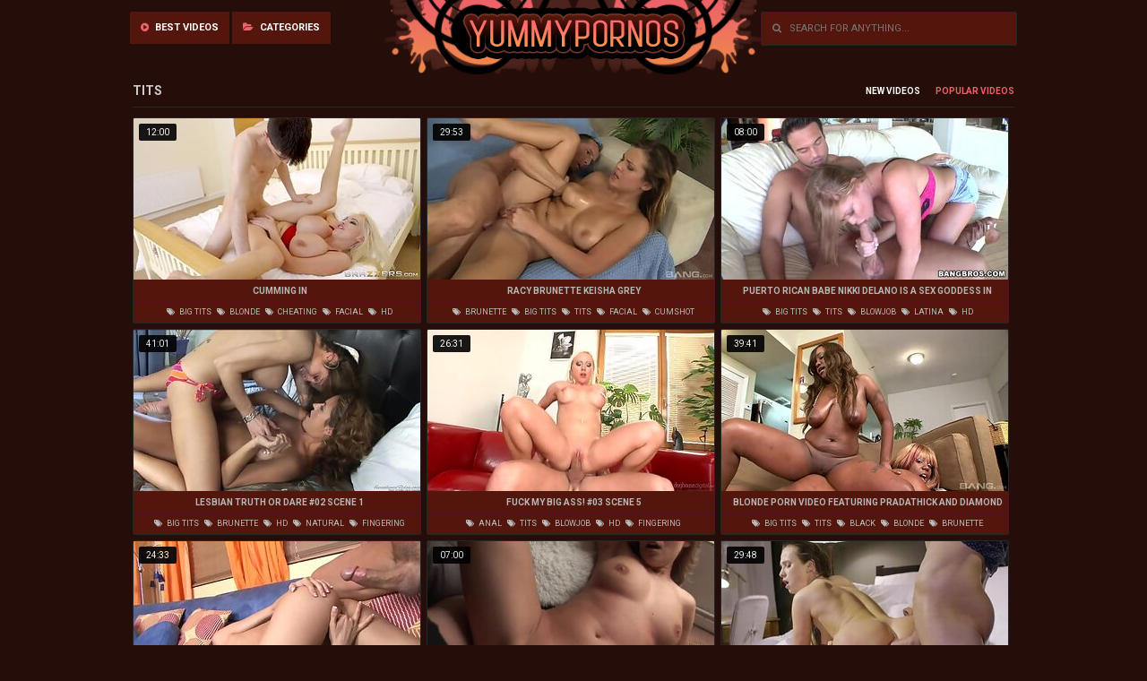

--- FILE ---
content_type: text/html; charset=UTF-8
request_url: http://yummypornos.com/en/Y2U5M5/Tits/
body_size: 14144
content:
<!DOCTYPE html>
<html lang="en">
<head>
    <meta charset="UTF-8">
    <meta name="viewport" content="width=device-width; initial-scale=1.0; maximum-scale=1.0; user-scalable=no;">
    <link href="/css/theme5/style.css" rel="stylesheet" type="text/css">
    <title>Tits : 5,943 videos. Page 1</title>
    <meta name="apple-touch-fullscreen" content="YES" />
    <meta http-equiv="Content-Type" content="text/html; charset=utf-8"/>
    <meta name="referrer" content="unsafe-url">
    <meta name="description" content="Are you looking for tits? This page is all you need! New clips every hour." />
    	<link rel="canonical" href="http://www.yummypornos.com/en/Y2U5M5/Tits/">    
	<link rel="next" href="/en/Y2U5M5/Tits/2" />
    
	<link rel="alternate" hreflang="x-default" href="http://www.yummypornos.com/en/Y2U5M5/Tits/"/>
	<link rel="alternate" hreflang="en" href="http://www.yummypornos.com/en/Y2U5M5/Tits/"/>
	<link rel="alternate" hreflang="de" href="http://www.yummypornos.com/de/Y2U5M5/Tits/"/>
	<link rel="alternate" hreflang="fr" href="http://www.yummypornos.com/fr/Y2U5M5/Tits/"/>
	<link rel="alternate" hreflang="it" href="http://www.yummypornos.com/it/Y2U5M5/Tits/"/>
	<link rel="alternate" hreflang="ru" href="http://www.yummypornos.com/ru/Y2U5M5/Tits/"/>
	<link rel="alternate" hreflang="es" href="http://www.yummypornos.com/es/Y2U5M5/Tits/"/>
	<link rel="alternate" hreflang="tr" href="http://www.yummypornos.com/tr/Y2U5M5/Tits/"/>
	<link rel="alternate" hreflang="vi" href="http://www.yummypornos.com/vi/Y2U5M5/Tits/"/>
	<link rel="alternate" hreflang="pt" href="http://www.yummypornos.com/pt/Y2U5M5/Tits/"/>
	<link rel="alternate" hreflang="nl" href="http://www.yummypornos.com/nl/Y2U5M5/Tits/"/>
	<link rel="alternate" hreflang="sv" href="http://www.yummypornos.com/sv/Y2U5M5/Tits/"/>
	<link rel="alternate" hreflang="id" href="http://www.yummypornos.com/id/Y2U5M5/Tits/"/>
	<link rel="alternate" hreflang="ms" href="http://www.yummypornos.com/ms/Y2U5M5/Tits/"/>
	<link rel="alternate" hreflang="ur" href="http://www.yummypornos.com/ur/Y2U5M5/Tits/"/>
	<link rel="alternate" hreflang="th" href="http://www.yummypornos.com/th/Y2U5M5/Tits/"/>
	<link rel="alternate" hreflang="hi" href="http://www.yummypornos.com/hi/Y2U5M5/Tits/"/>
	<link rel="alternate" hreflang="ar" href="http://www.yummypornos.com/ar/Y2U5M5/Tits/"/>
	<link rel="alternate" hreflang="cs" href="http://www.yummypornos.com/cs/Y2U5M5/Tits/"/>
	<link rel="alternate" hreflang="da" href="http://www.yummypornos.com/da/Y2U5M5/Tits/"/>
	<link rel="alternate" hreflang="el" href="http://www.yummypornos.com/el/Y2U5M5/Tits/"/>
	<link rel="alternate" hreflang="hu" href="http://www.yummypornos.com/hu/Y2U5M5/Tits/"/>
	<link rel="alternate" hreflang="no" href="http://www.yummypornos.com/no/Y2U5M5/Tits/"/>
	<link rel="alternate" hreflang="sk" href="http://www.yummypornos.com/sk/Y2U5M5/Tits/"/>
	<link rel="alternate" hreflang="sl" href="http://www.yummypornos.com/sl/Y2U5M5/Tits/"/>
	<link rel="alternate" hreflang="fi" href="http://www.yummypornos.com/fi/Y2U5M5/Tits/"/>
    <base target="_blank">
<script src="//www.yummypornos.com/tab.js"></script>
</head>
<body>
<div class="gg_head">
    <div class="gg_space">
        <div class="gg_logo">
            <a href="/" class="gg_logo_link"><img src="http://www.yummypornos.com/img/logo.png"></a>
        </div>
        <div class="gg_head_nav">
                        <a  target="_self" href="/en/best/"><i class="fa fa-play-circle"></i> Best videos</a>
                                                <a target=_self href="/en/categories"><i class="fa fa-folder-open" aria-hidden="true"></i> Categories</a>
                    </div>
        <div class="gg_find">
            <form method="post" action="/en/search" target="_self"><input class="gg_find_input" placeholder="&#xf002; &nbsp; Search for anything..." onfocus="this.placeholder = ''" onblur="this.placeholder = '&#xf002; &nbsp; Search for anything...'" type="text" required name="search"></form>
        </div>
    </div>
</div>
<div class="gg_wrapper">
    <div class="gg_block_start">
        <div class="gg_block_title">
            <h1>Tits</h1>
        </div>
                <div class="gg_block_links">
            <a target='_self' href="/en/Y2U5M5/Tits/archive" class="">New</a>
            <a target='_self' href="/en/Y2U5M5/Tits/" class="active">Popular</a>
        </div>
            </div>
            <div class="gg_content">
        <a href="/en/video/Cumming-In-leVd" class="gg_content_link" title="Cumming In">
            <div class="gg_content_runtime">12:00</div>
            <img class="lazy gg_content_img" src="/t.png" data-tn="leVd" alt="Cumming In">
            <div class="gg_content_title">Cumming In</div>
        </a>
        <div class="gg_content_tags"><a href="/en/Y2/Big-Tits/"><i class="fa fa-tags" aria-hidden="true"></i> big tits</a><a href="/en/Y3U9/Blonde/"><i class="fa fa-tags" aria-hidden="true"></i> blonde</a><a href="/en/Y5U3/Cheating/"><i class="fa fa-tags" aria-hidden="true"></i> cheating</a><a href="/en/Y2U2/Facial/"><i class="fa fa-tags" aria-hidden="true"></i> facial</a><a href="/en/Y1U9M2/Hd/"><i class="fa fa-tags" aria-hidden="true"></i> hd</a></div>
    </div>        <div class="gg_content">
        <a href="/en/video/Racy-Brunette-Keisha-Grey-OGrx" class="gg_content_link" title="Racy brunette Keisha Grey">
            <div class="gg_content_runtime">29:53</div>
            <img class="lazy gg_content_img" src="/t.png" data-tn="OGrx" alt="Racy brunette Keisha Grey">
            <div class="gg_content_title">Racy brunette Keisha Grey</div>
        </a>
        <div class="gg_content_tags"><a href="/en/Y1U4M1/Brunette/"><i class="fa fa-tags" aria-hidden="true"></i> brunette</a><a href="/en/Y2/Big-Tits/"><i class="fa fa-tags" aria-hidden="true"></i> big tits</a><a href="/en/Y2U5M5/Tits/"><i class="fa fa-tags" aria-hidden="true"></i> tits</a><a href="/en/Y2U2/Facial/"><i class="fa fa-tags" aria-hidden="true"></i> facial</a><a href="/en/Y5U9/Cumshot/"><i class="fa fa-tags" aria-hidden="true"></i> cumshot</a></div>
    </div>        <div class="gg_content">
        <a href="/en/video/Puerto-Rican-Babe-Nikki-Delano-Is-A-Sex-Goddess-In-Disguise-lAqo" class="gg_content_link" title="Puerto Rican babe Nikki Delano is a sex goddess in disguise">
            <div class="gg_content_runtime">08:00</div>
            <img class="lazy gg_content_img" src="/t.png" data-tn="lAqo" alt="Puerto Rican babe Nikki Delano is a sex goddess in disguise">
            <div class="gg_content_title">Puerto Rican babe Nikki Delano is a sex goddess in disguise</div>
        </a>
        <div class="gg_content_tags"><a href="/en/Y2/Big-Tits/"><i class="fa fa-tags" aria-hidden="true"></i> big tits</a><a href="/en/Y2U5M5/Tits/"><i class="fa fa-tags" aria-hidden="true"></i> tits</a><a href="/en/Y1U1M1/Blowjob/"><i class="fa fa-tags" aria-hidden="true"></i> blowjob</a><a href="/en/Y2U0M4/Latina/"><i class="fa fa-tags" aria-hidden="true"></i> latina</a><a href="/en/Y1U9M2/Hd/"><i class="fa fa-tags" aria-hidden="true"></i> hd</a></div>
    </div>        <div class="gg_content">
        <a href="/en/video/Lesbian-Truth-Or-Dare-02-Scene-1-SFvS" class="gg_content_link" title="Lesbian Truth Or Dare #02 Scene 1">
            <div class="gg_content_runtime">41:01</div>
            <img class="lazy gg_content_img" src="/t.png" data-tn="SFvS" alt="Lesbian Truth Or Dare #02 Scene 1">
            <div class="gg_content_title">Lesbian Truth Or Dare #02 Scene 1</div>
        </a>
        <div class="gg_content_tags"><a href="/en/Y2/Big-Tits/"><i class="fa fa-tags" aria-hidden="true"></i> big tits</a><a href="/en/Y1U4M1/Brunette/"><i class="fa fa-tags" aria-hidden="true"></i> brunette</a><a href="/en/Y1U9M2/Hd/"><i class="fa fa-tags" aria-hidden="true"></i> hd</a><a href="/en/Y2U3/Natural/"><i class="fa fa-tags" aria-hidden="true"></i> natural</a><a href="/en/Y1U7M6/Fingering/"><i class="fa fa-tags" aria-hidden="true"></i> fingering</a></div>
    </div>        <div class="gg_content">
        <a href="/en/video/Fuck-My-Big-Ass-03-Scene-5-W7O5" class="gg_content_link" title="Fuck My Big Ass! #03 Scene 5">
            <div class="gg_content_runtime">26:31</div>
            <img class="lazy gg_content_img" src="/t.png" data-tn="W7O5" alt="Fuck My Big Ass! #03 Scene 5">
            <div class="gg_content_title">Fuck My Big Ass! #03 Scene 5</div>
        </a>
        <div class="gg_content_tags"><a href="/en/Y3U8/Anal/"><i class="fa fa-tags" aria-hidden="true"></i> anal</a><a href="/en/Y2U5M5/Tits/"><i class="fa fa-tags" aria-hidden="true"></i> tits</a><a href="/en/Y1U1M1/Blowjob/"><i class="fa fa-tags" aria-hidden="true"></i> blowjob</a><a href="/en/Y1U9M2/Hd/"><i class="fa fa-tags" aria-hidden="true"></i> hd</a><a href="/en/Y1U7M6/Fingering/"><i class="fa fa-tags" aria-hidden="true"></i> fingering</a></div>
    </div>        <div class="gg_content">
        <a href="/en/video/Blonde-Porn-Video-Featuring-Pradathick-And-Diamond-Mason-phL1" class="gg_content_link" title="Blonde porn video featuring Pradathick and Diamond Mason">
            <div class="gg_content_runtime">39:41</div>
            <img class="lazy gg_content_img" src="/t.png" data-tn="phL1" alt="Blonde porn video featuring Pradathick and Diamond Mason">
            <div class="gg_content_title">Blonde porn video featuring Pradathick and Diamond Mason</div>
        </a>
        <div class="gg_content_tags"><a href="/en/Y2/Big-Tits/"><i class="fa fa-tags" aria-hidden="true"></i> big tits</a><a href="/en/Y2U5M5/Tits/"><i class="fa fa-tags" aria-hidden="true"></i> tits</a><a href="/en/Y8U0/Black/"><i class="fa fa-tags" aria-hidden="true"></i> black</a><a href="/en/Y3U9/Blonde/"><i class="fa fa-tags" aria-hidden="true"></i> blonde</a><a href="/en/Y1U4M1/Brunette/"><i class="fa fa-tags" aria-hidden="true"></i> brunette</a></div>
    </div>        <div class="gg_content">
        <a href="/en/video/Babysitter-Diaries-04-Scene-1-jvvG" class="gg_content_link" title="Babysitter Diaries #04 Scene 1">
            <div class="gg_content_runtime">24:33</div>
            <img class="lazy gg_content_img" src="/t.png" data-tn="jvvG" alt="Babysitter Diaries #04 Scene 1">
            <div class="gg_content_title">Babysitter Diaries #04 Scene 1</div>
        </a>
        <div class="gg_content_tags"><a href="/en/Y1U6M0/Dick/"><i class="fa fa-tags" aria-hidden="true"></i> dick</a><a href="/en/Y1U1M1/Blowjob/"><i class="fa fa-tags" aria-hidden="true"></i> blowjob</a><a href="/en/Y2U3/Natural/"><i class="fa fa-tags" aria-hidden="true"></i> natural</a><a href="/en/Y2U2M3/Pussy/"><i class="fa fa-tags" aria-hidden="true"></i> pussy</a><a href="/en/Y2U2M6/Rough/"><i class="fa fa-tags" aria-hidden="true"></i> rough</a></div>
    </div>        <div class="gg_content">
        <a href="/en/video/Colette-W-Is-Being-Plumbed-In-Her-Cunt-On-Tape-sQmP" class="gg_content_link" title="Colette W is being plumbed in her cunt on tape">
            <div class="gg_content_runtime">07:00</div>
            <img class="lazy gg_content_img" src="/t.png" data-tn="sQmP" alt="Colette W is being plumbed in her cunt on tape">
            <div class="gg_content_title">Colette W is being plumbed in her cunt on tape</div>
        </a>
        <div class="gg_content_tags"><a href="/en/Y2/Big-Tits/"><i class="fa fa-tags" aria-hidden="true"></i> big tits</a><a href="/en/Y6U0/Big-Ass/"><i class="fa fa-tags" aria-hidden="true"></i> big ass</a><a href="/en/Y2U5M5/Tits/"><i class="fa fa-tags" aria-hidden="true"></i> tits</a><a href="/en/Y3U8/Anal/"><i class="fa fa-tags" aria-hidden="true"></i> anal</a><a href="/en/Y1U1M1/Blowjob/"><i class="fa fa-tags" aria-hidden="true"></i> blowjob</a></div>
    </div>        <div class="gg_content">
        <a href="/en/video/Private-Babe-Vinna-Reed-Takes-Two-ZpGc" class="gg_content_link" title="Private Babe Vinna Reed Takes Two">
            <div class="gg_content_runtime">29:48</div>
            <img class="lazy gg_content_img" src="/t.png" data-tn="ZpGc" alt="Private Babe Vinna Reed Takes Two">
            <div class="gg_content_title">Private Babe Vinna Reed Takes Two</div>
        </a>
        <div class="gg_content_tags"><a href="/en/Y2U6M6/4k/"><i class="fa fa-tags" aria-hidden="true"></i> 4k</a><a href="/en/Y1U1M1/Blowjob/"><i class="fa fa-tags" aria-hidden="true"></i> blowjob</a><a href="/en/Y1U6M9/European/"><i class="fa fa-tags" aria-hidden="true"></i> european</a><a href="/en/Y1U9M2/Hd/"><i class="fa fa-tags" aria-hidden="true"></i> hd</a><a href="/en/Y2U6M3/Small-Tits/"><i class="fa fa-tags" aria-hidden="true"></i> small tits</a></div>
    </div>        <div class="gg_content">
        <a href="/en/video/Brun-Is-An-Oiled-Up-Anal-Wench-That-Receives-Drilled-On-Ottoman-19no" class="gg_content_link" title="Brun is an oiled up anal wench that receives drilled on ottoman">
            <div class="gg_content_runtime">1:01:15</div>
            <img class="lazy gg_content_img" src="/t.png" data-tn="19no" alt="Brun is an oiled up anal wench that receives drilled on ottoman">
            <div class="gg_content_title">Brun is an oiled up anal wench that receives drilled on ottoman</div>
        </a>
        <div class="gg_content_tags"><a href="/en/Y3U8/Anal/"><i class="fa fa-tags" aria-hidden="true"></i> anal</a><a href="/en/Y2/Big-Tits/"><i class="fa fa-tags" aria-hidden="true"></i> big tits</a><a href="/en/Y2U5M5/Tits/"><i class="fa fa-tags" aria-hidden="true"></i> tits</a><a href="/en/Y2U7M8/Perfect/"><i class="fa fa-tags" aria-hidden="true"></i> perfect</a><a href="/en/Y2U3M5/Slut/"><i class="fa fa-tags" aria-hidden="true"></i> slut</a></div>
    </div>        <div class="gg_content">
        <a href="/en/video/Coco-De-Mal-Fucks-A-Singer-And-Gets-A-Taste-Of-Fame-K6Qq" class="gg_content_link" title="Coco de Mal fucks a Singer and Gets a Taste of Fame">
            <div class="gg_content_runtime">43:05</div>
            <img class="lazy gg_content_img" src="/t.png" data-tn="K6Qq" alt="Coco de Mal fucks a Singer and Gets a Taste of Fame">
            <div class="gg_content_title">Coco de Mal fucks a Singer and Gets a Taste of Fame</div>
        </a>
        <div class="gg_content_tags"><a href="/en/Y2U6M6/4k/"><i class="fa fa-tags" aria-hidden="true"></i> 4k</a><a href="/en/Y1U6M9/European/"><i class="fa fa-tags" aria-hidden="true"></i> european</a><a href="/en/Y5U1/Heels/"><i class="fa fa-tags" aria-hidden="true"></i> heels</a><a href="/en/Y2U2M3/Pussy/"><i class="fa fa-tags" aria-hidden="true"></i> pussy</a><a href="/en/Y2U5M5/Tits/"><i class="fa fa-tags" aria-hidden="true"></i> tits</a></div>
    </div>        <div class="gg_content">
        <a href="/en/video/Charming-Yellow-haired-Adrianna-Nicole-In-Awesome-Underwear-Video-wU_r" class="gg_content_link" title="Charming yellow-haired Adrianna Nicole in awesome underwear video">
            <div class="gg_content_runtime">33:38</div>
            <img class="lazy gg_content_img" src="/t.png" data-tn="wU_r" alt="Charming yellow-haired Adrianna Nicole in awesome underwear video">
            <div class="gg_content_title">Charming yellow-haired Adrianna Nicole in awesome underwear video</div>
        </a>
        <div class="gg_content_tags"><a href="/en/Y3U8/Anal/"><i class="fa fa-tags" aria-hidden="true"></i> anal</a><a href="/en/Y2/Big-Tits/"><i class="fa fa-tags" aria-hidden="true"></i> big tits</a><a href="/en/Y2U5M5/Tits/"><i class="fa fa-tags" aria-hidden="true"></i> tits</a><a href="/en/Y3U9/Blonde/"><i class="fa fa-tags" aria-hidden="true"></i> blonde</a><a href="/en/Y2U2/Facial/"><i class="fa fa-tags" aria-hidden="true"></i> facial</a></div>
    </div>        <div class="gg_content">
        <a href="/en/video/The-Babysitter-Volume-04-Scene-1-vl6C" class="gg_content_link" title="The Babysitter Volume 04 Scene 1">
            <div class="gg_content_runtime">19:19</div>
            <img class="lazy gg_content_img" src="/t.png" data-tn="vl6C" alt="The Babysitter Volume 04 Scene 1">
            <div class="gg_content_title">The Babysitter Volume 04 Scene 1</div>
        </a>
        <div class="gg_content_tags"><a href="/en/Y2/Big-Tits/"><i class="fa fa-tags" aria-hidden="true"></i> big tits</a><a href="/en/Y2U5M5/Tits/"><i class="fa fa-tags" aria-hidden="true"></i> tits</a><a href="/en/Y1U4M1/Brunette/"><i class="fa fa-tags" aria-hidden="true"></i> brunette</a><a href="/en/Y1U5M0/College/"><i class="fa fa-tags" aria-hidden="true"></i> college</a><a href="/en/Y1U9M2/Hd/"><i class="fa fa-tags" aria-hidden="true"></i> hd</a></div>
    </div>        <div class="gg_content">
        <a href="/en/video/BONUS-Monster-Gapes-Scene-6-inBS" class="gg_content_link" title="BONUS Monster Gapes Scene 6">
            <div class="gg_content_runtime">18:13</div>
            <img class="lazy gg_content_img" src="/t.png" data-tn="inBS" alt="BONUS Monster Gapes Scene 6">
            <div class="gg_content_title">BONUS Monster Gapes Scene 6</div>
        </a>
        <div class="gg_content_tags"><a href="/en/Y2/Big-Tits/"><i class="fa fa-tags" aria-hidden="true"></i> big tits</a><a href="/en/Y2U5M5/Tits/"><i class="fa fa-tags" aria-hidden="true"></i> tits</a><a href="/en/Y3U9/Blonde/"><i class="fa fa-tags" aria-hidden="true"></i> blonde</a><a href="/en/Y1U4M1/Brunette/"><i class="fa fa-tags" aria-hidden="true"></i> brunette</a><a href="/en/Y1U5M0/College/"><i class="fa fa-tags" aria-hidden="true"></i> college</a></div>
    </div>        <div class="gg_content">
        <a href="/en/video/Young-Pervert-Girl-Recording-Her-Shaving-Process-On-Cam-foVK" class="gg_content_link" title="Young pervert girl recording her shaving process on cam">
            <div class="gg_content_runtime">04:55</div>
            <img class="lazy gg_content_img" src="/t.png" data-tn="foVK" alt="Young pervert girl recording her shaving process on cam">
            <div class="gg_content_title">Young pervert girl recording her shaving process on cam</div>
        </a>
        <div class="gg_content_tags"><a href="/en/Y2U0M7/Masturbation/"><i class="fa fa-tags" aria-hidden="true"></i> masturbation</a><a href="/en/Y3U5/Amateur/"><i class="fa fa-tags" aria-hidden="true"></i> amateur</a><a href="/en/Y2/Big-Tits/"><i class="fa fa-tags" aria-hidden="true"></i> big tits</a><a href="/en/Y2U5M5/Tits/"><i class="fa fa-tags" aria-hidden="true"></i> tits</a><a href="/en/Y2U3M0/Shaved/"><i class="fa fa-tags" aria-hidden="true"></i> shaved</a></div>
    </div>        <div class="gg_content">
        <a href="/en/video/Unearthly-Dusky-Latina-Denise-Everheart-Nu8o" class="gg_content_link" title="Unearthly dusky latina denise everheart">
            <div class="gg_content_runtime">33:14</div>
            <img class="lazy gg_content_img" src="/t.png" data-tn="Nu8o" alt="Unearthly dusky latina denise everheart">
            <div class="gg_content_title">Unearthly dusky latina denise everheart</div>
        </a>
        <div class="gg_content_tags"><a href="/en/Y2U0M4/Latina/"><i class="fa fa-tags" aria-hidden="true"></i> latina</a><a href="/en/Y2/Big-Tits/"><i class="fa fa-tags" aria-hidden="true"></i> big tits</a><a href="/en/Y2U5M5/Tits/"><i class="fa fa-tags" aria-hidden="true"></i> tits</a><a href="/en/Y1U4M1/Brunette/"><i class="fa fa-tags" aria-hidden="true"></i> brunette</a><a href="/en/Y2U2/Facial/"><i class="fa fa-tags" aria-hidden="true"></i> facial</a></div>
    </div>        <div class="gg_content">
        <a href="/en/video/Issa-Bella-Jeanine-Hot-And-Other-Girls-Love-In-Shooting-Xd__" class="gg_content_link" title="Issa Bella, Jeanine Hot and other girls love in shooting">
            <div class="gg_content_runtime">07:02</div>
            <img class="lazy gg_content_img" src="/t.png" data-tn="Xd__" alt="Issa Bella, Jeanine Hot and other girls love in shooting">
            <div class="gg_content_title">Issa Bella, Jeanine Hot and other girls love in shooting</div>
        </a>
        <div class="gg_content_tags"><a href="/en/Y2/Big-Tits/"><i class="fa fa-tags" aria-hidden="true"></i> big tits</a><a href="/en/Y3U8/Anal/"><i class="fa fa-tags" aria-hidden="true"></i> anal</a><a href="/en/Y1U4M1/Brunette/"><i class="fa fa-tags" aria-hidden="true"></i> brunette</a><a href="/en/Y1U1M5/Bdsm/"><i class="fa fa-tags" aria-hidden="true"></i> bdsm</a><a href="/en/Y1U9M1/Hardcore/"><i class="fa fa-tags" aria-hidden="true"></i> hardcore</a></div>
    </div>        <div class="gg_content">
        <a href="/en/video/Lesbian-Daydreams-02-Scene-4-gsCv" class="gg_content_link" title="Lesbian Daydreams #02 Scene 4">
            <div class="gg_content_runtime">28:26</div>
            <img class="lazy gg_content_img" src="/t.png" data-tn="gsCv" alt="Lesbian Daydreams #02 Scene 4">
            <div class="gg_content_title">Lesbian Daydreams #02 Scene 4</div>
        </a>
        <div class="gg_content_tags"><a href="/en/Y2/Big-Tits/"><i class="fa fa-tags" aria-hidden="true"></i> big tits</a><a href="/en/Y3U9/Blonde/"><i class="fa fa-tags" aria-hidden="true"></i> blonde</a><a href="/en/Y1U7M3/Feet/"><i class="fa fa-tags" aria-hidden="true"></i> feet</a><a href="/en/Y6U4/Lesbian/"><i class="fa fa-tags" aria-hidden="true"></i> lesbian</a><a href="/en/Y1U7M6/Fingering/"><i class="fa fa-tags" aria-hidden="true"></i> fingering</a></div>
    </div>        <div class="gg_content">
        <a href="/en/video/Cutie-Staying-Over-The-Apartment-Today-RNir" class="gg_content_link" title="Cutie staying over the apartment today">
            <div class="gg_content_runtime">10:00</div>
            <img class="lazy gg_content_img" src="/t.png" data-tn="RNir" alt="Cutie staying over the apartment today">
            <div class="gg_content_title">Cutie staying over the apartment today</div>
        </a>
        <div class="gg_content_tags"><a href="/en/Y2/Big-Tits/"><i class="fa fa-tags" aria-hidden="true"></i> big tits</a><a href="/en/Y2U5M5/Tits/"><i class="fa fa-tags" aria-hidden="true"></i> tits</a><a href="/en/Y3U9/Blonde/"><i class="fa fa-tags" aria-hidden="true"></i> blonde</a><a href="/en/Y1U9M1/Hardcore/"><i class="fa fa-tags" aria-hidden="true"></i> hardcore</a><a href="/en/Y1U9M2/Hd/"><i class="fa fa-tags" aria-hidden="true"></i> hd</a></div>
    </div>        <div class="gg_content">
        <a href="/en/video/Brunette-Bang-out-Vid-Featuring-Barra-Brass-Donna-Joe-And-Cindy-Dollar-lSul" class="gg_content_link" title="Brunette bang-out vid featuring Barra Brass, Donna Joe and Cindy Dollar">
            <div class="gg_content_runtime">20:05</div>
            <img class="lazy gg_content_img" src="/t.png" data-tn="lSul" alt="Brunette bang-out vid featuring Barra Brass, Donna Joe and Cindy Dollar">
            <div class="gg_content_title">Brunette bang-out vid featuring Barra Brass, Donna Joe and Cindy Dollar</div>
        </a>
        <div class="gg_content_tags"><a href="/en/Y2/Big-Tits/"><i class="fa fa-tags" aria-hidden="true"></i> big tits</a><a href="/en/Y2U5M5/Tits/"><i class="fa fa-tags" aria-hidden="true"></i> tits</a><a href="/en/Y3U9/Blonde/"><i class="fa fa-tags" aria-hidden="true"></i> blonde</a><a href="/en/Y1U4M1/Brunette/"><i class="fa fa-tags" aria-hidden="true"></i> brunette</a><a href="/en/Y3/Group/"><i class="fa fa-tags" aria-hidden="true"></i> group</a></div>
    </div>        <div class="gg_content">
        <a href="/en/video/Mellow-Yellow-haired-Paige-Ashley-In-Underwear-cdny" class="gg_content_link" title="Mellow yellow-haired paige ashley in underwear">
            <div class="gg_content_runtime">12:24</div>
            <img class="lazy gg_content_img" src="/t.png" data-tn="cdny" alt="Mellow yellow-haired paige ashley in underwear">
            <div class="gg_content_title">Mellow yellow-haired paige ashley in underwear</div>
        </a>
        <div class="gg_content_tags"><a href="/en/Y2/Big-Tits/"><i class="fa fa-tags" aria-hidden="true"></i> big tits</a><a href="/en/Y2U5M5/Tits/"><i class="fa fa-tags" aria-hidden="true"></i> tits</a><a href="/en/Y3U9/Blonde/"><i class="fa fa-tags" aria-hidden="true"></i> blonde</a><a href="/en/Y2U2/Facial/"><i class="fa fa-tags" aria-hidden="true"></i> facial</a><a href="/en/Y5U9/Cumshot/"><i class="fa fa-tags" aria-hidden="true"></i> cumshot</a></div>
    </div>        <div class="gg_content">
        <a href="/en/video/Incredible-Dusky-Anaya-Leon-In-Teasing-Underwear-Sex-Movie-Ccm2" class="gg_content_link" title="Incredible dusky Anaya Leon in teasing underwear sex movie">
            <div class="gg_content_runtime">20:13</div>
            <img class="lazy gg_content_img" src="/t.png" data-tn="Ccm2" alt="Incredible dusky Anaya Leon in teasing underwear sex movie">
            <div class="gg_content_title">Incredible dusky Anaya Leon in teasing underwear sex movie</div>
        </a>
        <div class="gg_content_tags"><a href="/en/Y2/Big-Tits/"><i class="fa fa-tags" aria-hidden="true"></i> big tits</a><a href="/en/Y2U5M5/Tits/"><i class="fa fa-tags" aria-hidden="true"></i> tits</a><a href="/en/Y1U4M1/Brunette/"><i class="fa fa-tags" aria-hidden="true"></i> brunette</a><a href="/en/Y2U2/Facial/"><i class="fa fa-tags" aria-hidden="true"></i> facial</a><a href="/en/Y5U9/Cumshot/"><i class="fa fa-tags" aria-hidden="true"></i> cumshot</a></div>
    </div>        <div class="gg_content">
        <a href="/en/video/Pleasing-Ash-blonde-Lady-YRb7" class="gg_content_link" title="Pleasing ash-blonde lady">
            <div class="gg_content_runtime">20:09</div>
            <img class="lazy gg_content_img" src="/t.png" data-tn="YRb7" alt="Pleasing ash-blonde lady">
            <div class="gg_content_title">Pleasing ash-blonde lady</div>
        </a>
        <div class="gg_content_tags"><a href="/en/Y3U9/Blonde/"><i class="fa fa-tags" aria-hidden="true"></i> blonde</a><a href="/en/Y2/Big-Tits/"><i class="fa fa-tags" aria-hidden="true"></i> big tits</a><a href="/en/Y2U5M5/Tits/"><i class="fa fa-tags" aria-hidden="true"></i> tits</a><a href="/en/Y1U4M1/Brunette/"><i class="fa fa-tags" aria-hidden="true"></i> brunette</a><a href="/en/Y3/Group/"><i class="fa fa-tags" aria-hidden="true"></i> group</a></div>
    </div>        <div class="gg_content">
        <a href="/en/video/Zoey-Nixon-Luvs-In-Getting-Her-Arms-On-Rock-hard-Bazooka-aeuy" class="gg_content_link" title="Zoey Nixon luvs in getting her arms on rock-hard bazooka">
            <div class="gg_content_runtime">08:01</div>
            <img class="lazy gg_content_img" src="/t.png" data-tn="aeuy" alt="Zoey Nixon luvs in getting her arms on rock-hard bazooka">
            <div class="gg_content_title">Zoey Nixon luvs in getting her arms on rock-hard bazooka</div>
        </a>
        <div class="gg_content_tags"><a href="/en/Y2/Big-Tits/"><i class="fa fa-tags" aria-hidden="true"></i> big tits</a><a href="/en/Y2U5M5/Tits/"><i class="fa fa-tags" aria-hidden="true"></i> tits</a><a href="/en/Y1U9M1/Hardcore/"><i class="fa fa-tags" aria-hidden="true"></i> hardcore</a><a href="/en/Y2U3M0/Shaved/"><i class="fa fa-tags" aria-hidden="true"></i> shaved</a><a href="/en/Y1U9M2/Hd/"><i class="fa fa-tags" aria-hidden="true"></i> hd</a></div>
    </div>        <div class="gg_content">
        <a href="/en/video/Astounding-Busty-Chick-Strips-And-Fucks-On-Porn-Casting-xPU5" class="gg_content_link" title="Astounding busty chick strips and fucks on porn casting">
            <div class="gg_content_runtime">13:47</div>
            <img class="lazy gg_content_img" src="/t.png" data-tn="xPU5" alt="Astounding busty chick strips and fucks on porn casting">
            <div class="gg_content_title">Astounding busty chick strips and fucks on porn casting</div>
        </a>
        <div class="gg_content_tags"><a href="/en/Y1U4M4/Busty/"><i class="fa fa-tags" aria-hidden="true"></i> busty</a><a href="/en/Y2U0M7/Masturbation/"><i class="fa fa-tags" aria-hidden="true"></i> masturbation</a><a href="/en/Y3U5/Amateur/"><i class="fa fa-tags" aria-hidden="true"></i> amateur</a><a href="/en/Y2/Big-Tits/"><i class="fa fa-tags" aria-hidden="true"></i> big tits</a><a href="/en/Y2U5M5/Tits/"><i class="fa fa-tags" aria-hidden="true"></i> tits</a></div>
    </div>        <div class="gg_content">
        <a href="/en/video/Big-Breast-Nurses-05-Scene-4-dZIg" class="gg_content_link" title="Big Breast Nurses #05 Scene 4">
            <div class="gg_content_runtime">12:00</div>
            <img class="lazy gg_content_img" src="/t.png" data-tn="dZIg" alt="Big Breast Nurses #05 Scene 4">
            <div class="gg_content_title">Big Breast Nurses #05 Scene 4</div>
        </a>
        <div class="gg_content_tags"><a href="/en/Y2/Big-Tits/"><i class="fa fa-tags" aria-hidden="true"></i> big tits</a><a href="/en/Y1U1M1/Blowjob/"><i class="fa fa-tags" aria-hidden="true"></i> blowjob</a><a href="/en/Y1U9M2/Hd/"><i class="fa fa-tags" aria-hidden="true"></i> hd</a><a href="/en/Y2U2M3/Pussy/"><i class="fa fa-tags" aria-hidden="true"></i> pussy</a><a href="/en/Y2U2M6/Rough/"><i class="fa fa-tags" aria-hidden="true"></i> rough</a></div>
    </div>        <div class="gg_content">
        <a href="/en/video/Talented-Lexxxi-Lockhart-With-Succulent-Tits-Gets-My-Dick-In-Her-Bung-And-Facehole-ZeZI" class="gg_content_link" title="Talented Lexxxi Lockhart with succulent tits gets my dick in her bung and facehole">
            <div class="gg_content_runtime">08:01</div>
            <img class="lazy gg_content_img" src="/t.png" data-tn="ZeZI" alt="Talented Lexxxi Lockhart with succulent tits gets my dick in her bung and facehole">
            <div class="gg_content_title">Talented Lexxxi Lockhart with succulent tits gets my dick in her bung and facehole</div>
        </a>
        <div class="gg_content_tags"><a href="/en/Y2U5M5/Tits/"><i class="fa fa-tags" aria-hidden="true"></i> tits</a><a href="/en/Y1U6M0/Dick/"><i class="fa fa-tags" aria-hidden="true"></i> dick</a><a href="/en/Y2/Big-Tits/"><i class="fa fa-tags" aria-hidden="true"></i> big tits</a><a href="/en/Y3U8/Anal/"><i class="fa fa-tags" aria-hidden="true"></i> anal</a><a href="/en/Y1U1M1/Blowjob/"><i class="fa fa-tags" aria-hidden="true"></i> blowjob</a></div>
    </div>        <div class="gg_content">
        <a href="/en/video/Lesbian-Sex-Flick-Featuring-Karlie-Simon-And-Anaya-Leon-i82n" class="gg_content_link" title="Lesbian sex flick featuring Karlie Simon and Anaya Leon">
            <div class="gg_content_runtime">26:54</div>
            <img class="lazy gg_content_img" src="/t.png" data-tn="i82n" alt="Lesbian sex flick featuring Karlie Simon and Anaya Leon">
            <div class="gg_content_title">Lesbian sex flick featuring Karlie Simon and Anaya Leon</div>
        </a>
        <div class="gg_content_tags"><a href="/en/Y2/Big-Tits/"><i class="fa fa-tags" aria-hidden="true"></i> big tits</a><a href="/en/Y2U5M5/Tits/"><i class="fa fa-tags" aria-hidden="true"></i> tits</a><a href="/en/Y3U9/Blonde/"><i class="fa fa-tags" aria-hidden="true"></i> blonde</a><a href="/en/Y1U4M1/Brunette/"><i class="fa fa-tags" aria-hidden="true"></i> brunette</a><a href="/en/Y6U4/Lesbian/"><i class="fa fa-tags" aria-hidden="true"></i> lesbian</a></div>
    </div>        <div class="gg_content">
        <a href="/en/video/Johnny-Looks-At-Rihanna-Rimes'-Coot-As-At-Real-Treasure-s63D" class="gg_content_link" title="Johnny looks at Rihanna Rimes' coot as at real treasure">
            <div class="gg_content_runtime">08:01</div>
            <img class="lazy gg_content_img" src="/t.png" data-tn="s63D" alt="Johnny looks at Rihanna Rimes' coot as at real treasure">
            <div class="gg_content_title">Johnny looks at Rihanna Rimes' coot as at real treasure</div>
        </a>
        <div class="gg_content_tags"><a href="/en/Y2/Big-Tits/"><i class="fa fa-tags" aria-hidden="true"></i> big tits</a><a href="/en/Y2U5M5/Tits/"><i class="fa fa-tags" aria-hidden="true"></i> tits</a><a href="/en/Y1U4M1/Brunette/"><i class="fa fa-tags" aria-hidden="true"></i> brunette</a><a href="/en/Y1U0M1/Ass/"><i class="fa fa-tags" aria-hidden="true"></i> ass</a><a href="/en/Y1U9M1/Hardcore/"><i class="fa fa-tags" aria-hidden="true"></i> hardcore</a></div>
    </div>        <div class="gg_content">
        <a href="/en/video/Young-College-Psychologist-Helps-Sweet-Schoolgirl-To-Solve-Her-Problem-plzH" class="gg_content_link" title="Young college psychologist helps sweet schoolgirl to solve her problem">
            <div class="gg_content_runtime">08:01</div>
            <img class="lazy gg_content_img" src="/t.png" data-tn="plzH" alt="Young college psychologist helps sweet schoolgirl to solve her problem">
            <div class="gg_content_title">Young college psychologist helps sweet schoolgirl to solve her problem</div>
        </a>
        <div class="gg_content_tags"><a href="/en/Y1U5M0/College/"><i class="fa fa-tags" aria-hidden="true"></i> college</a><a href="/en/Y2U2M8/Schoolgirl/"><i class="fa fa-tags" aria-hidden="true"></i> schoolgirl</a><a href="/en/Y2/Big-Tits/"><i class="fa fa-tags" aria-hidden="true"></i> big tits</a><a href="/en/Y2U5M5/Tits/"><i class="fa fa-tags" aria-hidden="true"></i> tits</a><a href="/en/Y3U8/Anal/"><i class="fa fa-tags" aria-hidden="true"></i> anal</a></div>
    </div>        <div class="gg_content">
        <a href="/en/video/Cougar's-Prey-Volume-07-Scene-2-de4R" class="gg_content_link" title="Cougar's Prey Volume 07 Scene 2">
            <div class="gg_content_runtime">28:48</div>
            <img class="lazy gg_content_img" src="/t.png" data-tn="de4R" alt="Cougar's Prey Volume 07 Scene 2">
            <div class="gg_content_title">Cougar's Prey Volume 07 Scene 2</div>
        </a>
        <div class="gg_content_tags"><a href="/en/Y1U1M1/Blowjob/"><i class="fa fa-tags" aria-hidden="true"></i> blowjob</a><a href="/en/Y1U4M1/Brunette/"><i class="fa fa-tags" aria-hidden="true"></i> brunette</a><a href="/en/Y2U2/Facial/"><i class="fa fa-tags" aria-hidden="true"></i> facial</a><a href="/en/Y1U9M2/Hd/"><i class="fa fa-tags" aria-hidden="true"></i> hd</a><a href="/en/Y2U3/Natural/"><i class="fa fa-tags" aria-hidden="true"></i> natural</a></div>
    </div>        <div class="gg_content">
        <a href="/en/video/Michelle-Sabrina-Stylez---Obese-Babes-23-_93D" class="gg_content_link" title="Michelle Sabrina Stylez - Obese Babes 23">
            <div class="gg_content_runtime">14:26</div>
            <img class="lazy gg_content_img" src="/t.png" data-tn="_93D" alt="Michelle Sabrina Stylez - Obese Babes 23">
            <div class="gg_content_title">Michelle Sabrina Stylez - Obese Babes 23</div>
        </a>
        <div class="gg_content_tags"><a href="/en/Y5U0/Saggy-Tits/"><i class="fa fa-tags" aria-hidden="true"></i> saggy tits</a><a href="/en/Y2U5M5/Tits/"><i class="fa fa-tags" aria-hidden="true"></i> tits</a></div>
    </div>        <div class="gg_content">
        <a href="/en/video/Nick-Jacobs-Gobbles-And-Fucks-Mischievous-Zoey-Monroe-049I" class="gg_content_link" title="Nick Jacobs gobbles and fucks mischievous Zoey Monroe">
            <div class="gg_content_runtime">08:03</div>
            <img class="lazy gg_content_img" src="/t.png" data-tn="049I" alt="Nick Jacobs gobbles and fucks mischievous Zoey Monroe">
            <div class="gg_content_title">Nick Jacobs gobbles and fucks mischievous Zoey Monroe</div>
        </a>
        <div class="gg_content_tags"><a href="/en/Y3U9/Blonde/"><i class="fa fa-tags" aria-hidden="true"></i> blonde</a><a href="/en/Y2U6M3/Small-Tits/"><i class="fa fa-tags" aria-hidden="true"></i> small tits</a><a href="/en/Y2U5M5/Tits/"><i class="fa fa-tags" aria-hidden="true"></i> tits</a><a href="/en/Y1U9M2/Hd/"><i class="fa fa-tags" aria-hidden="true"></i> hd</a></div>
    </div>        <div class="gg_content">
        <a href="/en/video/Teen-Ariadna-Has-Her-First-Anal-Adventure-Px6A" class="gg_content_link" title="Teen Ariadna Has Her First Anal Adventure">
            <div class="gg_content_runtime">18:44</div>
            <img class="lazy gg_content_img" src="/t.png" data-tn="Px6A" alt="Teen Ariadna Has Her First Anal Adventure">
            <div class="gg_content_title">Teen Ariadna Has Her First Anal Adventure</div>
        </a>
        <div class="gg_content_tags"><a href="/en/Y3U8/Anal/"><i class="fa fa-tags" aria-hidden="true"></i> anal</a><a href="/en/Y1U1M1/Blowjob/"><i class="fa fa-tags" aria-hidden="true"></i> blowjob</a><a href="/en/Y1U9M2/Hd/"><i class="fa fa-tags" aria-hidden="true"></i> hd</a><a href="/en/Y2U3M0/Shaved/"><i class="fa fa-tags" aria-hidden="true"></i> shaved</a><a href="/en/Y2U6M3/Small-Tits/"><i class="fa fa-tags" aria-hidden="true"></i> small tits</a></div>
    </div>        <div class="gg_content">
        <a href="/en/video/Blow-Him-And-Then-You-Can-Fuck-Me-05-Scene-5-ZVZC" class="gg_content_link" title="Blow Him And Then You Can Fuck Me #05 Scene 5">
            <div class="gg_content_runtime">32:14</div>
            <img class="lazy gg_content_img" src="/t.png" data-tn="ZVZC" alt="Blow Him And Then You Can Fuck Me #05 Scene 5">
            <div class="gg_content_title">Blow Him And Then You Can Fuck Me #05 Scene 5</div>
        </a>
        <div class="gg_content_tags"><a href="/en/Y2/Big-Tits/"><i class="fa fa-tags" aria-hidden="true"></i> big tits</a><a href="/en/Y1U1M1/Blowjob/"><i class="fa fa-tags" aria-hidden="true"></i> blowjob</a><a href="/en/Y1U5M0/College/"><i class="fa fa-tags" aria-hidden="true"></i> college</a><a href="/en/Y2U2/Facial/"><i class="fa fa-tags" aria-hidden="true"></i> facial</a><a href="/en/Y2U3/Natural/"><i class="fa fa-tags" aria-hidden="true"></i> natural</a></div>
    </div>        <div class="gg_content">
        <a href="/en/video/Big-Breast-Nurses-05-Scene-5-OMdt" class="gg_content_link" title="Big Breast Nurses #05 Scene 5">
            <div class="gg_content_runtime">23:57</div>
            <img class="lazy gg_content_img" src="/t.png" data-tn="OMdt" alt="Big Breast Nurses #05 Scene 5">
            <div class="gg_content_title">Big Breast Nurses #05 Scene 5</div>
        </a>
        <div class="gg_content_tags"><a href="/en/Y2/Big-Tits/"><i class="fa fa-tags" aria-hidden="true"></i> big tits</a><a href="/en/Y1U1M1/Blowjob/"><i class="fa fa-tags" aria-hidden="true"></i> blowjob</a><a href="/en/Y1U9M2/Hd/"><i class="fa fa-tags" aria-hidden="true"></i> hd</a><a href="/en/Y2U2M3/Pussy/"><i class="fa fa-tags" aria-hidden="true"></i> pussy</a><a href="/en/Y2U0M6/Licking/"><i class="fa fa-tags" aria-hidden="true"></i> licking</a></div>
    </div>        <div class="gg_content">
        <a href="/en/video/Transparent-Stockings-Give-Her-Some-Elegant-Charm-wIjK" class="gg_content_link" title="Transparent stockings give her some elegant charm">
            <div class="gg_content_runtime">02:43</div>
            <img class="lazy gg_content_img" src="/t.png" data-tn="wIjK" alt="Transparent stockings give her some elegant charm">
            <div class="gg_content_title">Transparent stockings give her some elegant charm</div>
        </a>
        <div class="gg_content_tags"><a href="/en/Y2U4M2/Stockings/"><i class="fa fa-tags" aria-hidden="true"></i> stockings</a><a href="/en/Y3U5/Amateur/"><i class="fa fa-tags" aria-hidden="true"></i> amateur</a><a href="/en/Y2/Big-Tits/"><i class="fa fa-tags" aria-hidden="true"></i> big tits</a><a href="/en/Y2U5M5/Tits/"><i class="fa fa-tags" aria-hidden="true"></i> tits</a><a href="/en/Y2U3M7/Solo/"><i class="fa fa-tags" aria-hidden="true"></i> solo</a></div>
    </div>        <div class="gg_content">
        <a href="/en/video/Breasty-Lesbian-Babes-Coeds-vlGe" class="gg_content_link" title="Breasty Lesbian Babes Coeds">
            <div class="gg_content_runtime">54:17</div>
            <img class="lazy gg_content_img" src="/t.png" data-tn="vlGe" alt="Breasty Lesbian Babes Coeds">
            <div class="gg_content_title">Breasty Lesbian Babes Coeds</div>
        </a>
        <div class="gg_content_tags"><a href="/en/Y2/Big-Tits/"><i class="fa fa-tags" aria-hidden="true"></i> big tits</a><a href="/en/Y2U5M5/Tits/"><i class="fa fa-tags" aria-hidden="true"></i> tits</a><a href="/en/Y8U2/Ebony/"><i class="fa fa-tags" aria-hidden="true"></i> ebony</a></div>
    </div>        <div class="gg_content">
        <a href="/en/video/Isis-Taylor-Has-A-Great-Time-In-The-Park-Along-With-Her-Dude-8vc3" class="gg_content_link" title="Isis Taylor has a great time in the park along with her dude">
            <div class="gg_content_runtime">08:05</div>
            <img class="lazy gg_content_img" src="/t.png" data-tn="8vc3" alt="Isis Taylor has a great time in the park along with her dude">
            <div class="gg_content_title">Isis Taylor has a great time in the park along with her dude</div>
        </a>
        <div class="gg_content_tags"><a href="/en/Y2/Big-Tits/"><i class="fa fa-tags" aria-hidden="true"></i> big tits</a><a href="/en/Y2U5M5/Tits/"><i class="fa fa-tags" aria-hidden="true"></i> tits</a><a href="/en/Y1U4M1/Brunette/"><i class="fa fa-tags" aria-hidden="true"></i> brunette</a><a href="/en/Y1U2/Outdoor/"><i class="fa fa-tags" aria-hidden="true"></i> outdoor</a><a href="/en/Y1U6M3/Doggystyle/"><i class="fa fa-tags" aria-hidden="true"></i> doggystyle</a></div>
    </div>        <div class="gg_content">
        <a href="/en/video/Stunning-Brunettes-Ashley-Brooke-And-Nelly-Sullivan-Playing-With-Their-Well-lubed-Chinks-71ZZ" class="gg_content_link" title="Stunning brunettes Ashley Brooke and Nelly Sullivan playing with their well-lubed chinks">
            <div class="gg_content_runtime">07:02</div>
            <img class="lazy gg_content_img" src="/t.png" data-tn="71ZZ" alt="Stunning brunettes Ashley Brooke and Nelly Sullivan playing with their well-lubed chinks">
            <div class="gg_content_title">Stunning brunettes Ashley Brooke and Nelly Sullivan playing with their well-lubed chinks</div>
        </a>
        <div class="gg_content_tags"><a href="/en/Y2/Big-Tits/"><i class="fa fa-tags" aria-hidden="true"></i> big tits</a><a href="/en/Y2U5M5/Tits/"><i class="fa fa-tags" aria-hidden="true"></i> tits</a><a href="/en/Y6U4/Lesbian/"><i class="fa fa-tags" aria-hidden="true"></i> lesbian</a><a href="/en/Y1U4M1/Brunette/"><i class="fa fa-tags" aria-hidden="true"></i> brunette</a><a href="/en/Y1U9M2/Hd/"><i class="fa fa-tags" aria-hidden="true"></i> hd</a></div>
    </div>        <div class="gg_content">
        <a href="/en/video/Handsome-Dusky-Brazilian-Kira-Queen-In-The-Open-lPFW" class="gg_content_link" title="Handsome dusky brazilian Kira Queen in the open">
            <div class="gg_content_runtime">19:09</div>
            <img class="lazy gg_content_img" src="/t.png" data-tn="lPFW" alt="Handsome dusky brazilian Kira Queen in the open">
            <div class="gg_content_title">Handsome dusky brazilian Kira Queen in the open</div>
        </a>
        <div class="gg_content_tags"><a href="/en/Y2/Big-Tits/"><i class="fa fa-tags" aria-hidden="true"></i> big tits</a><a href="/en/Y2U5M5/Tits/"><i class="fa fa-tags" aria-hidden="true"></i> tits</a><a href="/en/Y1U4M1/Brunette/"><i class="fa fa-tags" aria-hidden="true"></i> brunette</a><a href="/en/Y2U2/Facial/"><i class="fa fa-tags" aria-hidden="true"></i> facial</a><a href="/en/Y5U9/Cumshot/"><i class="fa fa-tags" aria-hidden="true"></i> cumshot</a></div>
    </div>        <div class="gg_content">
        <a href="/en/video/Helly-Hellfire---Is-A-Mesmerizing-Introduce-For-Tommy-Gunn's-Bday-ka3X" class="gg_content_link" title="Helly Hellfire - is a mesmerizing introduce for Tommy Gunn's bday">
            <div class="gg_content_runtime">08:00</div>
            <img class="lazy gg_content_img" src="/t.png" data-tn="ka3X" alt="Helly Hellfire - is a mesmerizing introduce for Tommy Gunn's bday">
            <div class="gg_content_title">Helly Hellfire - is a mesmerizing introduce for Tommy Gunn's bday</div>
        </a>
        <div class="gg_content_tags"><a href="/en/Y2/Big-Tits/"><i class="fa fa-tags" aria-hidden="true"></i> big tits</a><a href="/en/Y2U5M5/Tits/"><i class="fa fa-tags" aria-hidden="true"></i> tits</a><a href="/en/Y3U9/Blonde/"><i class="fa fa-tags" aria-hidden="true"></i> blonde</a><a href="/en/Y1U9M2/Hd/"><i class="fa fa-tags" aria-hidden="true"></i> hd</a></div>
    </div>        <div class="gg_content">
        <a href="/en/video/Hot-Pierced-Raylene-Having-Sultry-Sapphic-Shagging-jq6H" class="gg_content_link" title="Hot pierced Raylene having sultry sapphic shagging">
            <div class="gg_content_runtime">23:23</div>
            <img class="lazy gg_content_img" src="/t.png" data-tn="jq6H" alt="Hot pierced Raylene having sultry sapphic shagging">
            <div class="gg_content_title">Hot pierced Raylene having sultry sapphic shagging</div>
        </a>
        <div class="gg_content_tags"><a href="/en/Y2/Big-Tits/"><i class="fa fa-tags" aria-hidden="true"></i> big tits</a><a href="/en/Y2U5M5/Tits/"><i class="fa fa-tags" aria-hidden="true"></i> tits</a><a href="/en/Y1U4M1/Brunette/"><i class="fa fa-tags" aria-hidden="true"></i> brunette</a><a href="/en/Y6U4/Lesbian/"><i class="fa fa-tags" aria-hidden="true"></i> lesbian</a><a href="/en/Y2U0M7/Masturbation/"><i class="fa fa-tags" aria-hidden="true"></i> masturbation</a></div>
    </div>        <div class="gg_content">
        <a href="/en/video/Modest-looking-Irina-Bruni-Demonstrates-Her-Bewitching-Bod-On-The-Camera-kYya" class="gg_content_link" title="Modest-looking Irina Bruni demonstrates her bewitching bod on the camera">
            <div class="gg_content_runtime">08:01</div>
            <img class="lazy gg_content_img" src="/t.png" data-tn="kYya" alt="Modest-looking Irina Bruni demonstrates her bewitching bod on the camera">
            <div class="gg_content_title">Modest-looking Irina Bruni demonstrates her bewitching bod on the camera</div>
        </a>
        <div class="gg_content_tags"><a href="/en/Y3U9/Blonde/"><i class="fa fa-tags" aria-hidden="true"></i> blonde</a><a href="/en/Y2U3M7/Solo/"><i class="fa fa-tags" aria-hidden="true"></i> solo</a><a href="/en/Y1U7M4/Female/"><i class="fa fa-tags" aria-hidden="true"></i> female</a><a href="/en/Y2U0M4/Latina/"><i class="fa fa-tags" aria-hidden="true"></i> latina</a><a href="/en/Y1U5/Russian/"><i class="fa fa-tags" aria-hidden="true"></i> russian</a></div>
    </div>        <div class="gg_content">
        <a href="/en/video/Fucking-My-Dad's-Friends-02-Scene-4-PKWt" class="gg_content_link" title="Fucking My Dad's Friends #02 Scene 4">
            <div class="gg_content_runtime">20:27</div>
            <img class="lazy gg_content_img" src="/t.png" data-tn="PKWt" alt="Fucking My Dad's Friends #02 Scene 4">
            <div class="gg_content_title">Fucking My Dad's Friends #02 Scene 4</div>
        </a>
        <div class="gg_content_tags"><a href="/en/Y1U1M1/Blowjob/"><i class="fa fa-tags" aria-hidden="true"></i> blowjob</a><a href="/en/Y1U5M0/College/"><i class="fa fa-tags" aria-hidden="true"></i> college</a><a href="/en/Y1U9M2/Hd/"><i class="fa fa-tags" aria-hidden="true"></i> hd</a><a href="/en/Y2U5M5/Tits/"><i class="fa fa-tags" aria-hidden="true"></i> tits</a><a href="/en/Y1U7M6/Fingering/"><i class="fa fa-tags" aria-hidden="true"></i> fingering</a></div>
    </div>        <div class="gg_content">
        <a href="/en/video/Emily-Addison-And-Summer-Brielle-Have-69-nXPs" class="gg_content_link" title="Emily Addison and Summer Brielle have 69">
            <div class="gg_content_runtime">08:02</div>
            <img class="lazy gg_content_img" src="/t.png" data-tn="nXPs" alt="Emily Addison and Summer Brielle have 69">
            <div class="gg_content_title">Emily Addison and Summer Brielle have 69</div>
        </a>
        <div class="gg_content_tags"><a href="/en/Y1U2M3/69/"><i class="fa fa-tags" aria-hidden="true"></i> 69</a><a href="/en/Y2/Big-Tits/"><i class="fa fa-tags" aria-hidden="true"></i> big tits</a><a href="/en/Y6U0/Big-Ass/"><i class="fa fa-tags" aria-hidden="true"></i> big ass</a><a href="/en/Y2U5M5/Tits/"><i class="fa fa-tags" aria-hidden="true"></i> tits</a><a href="/en/Y6U4/Lesbian/"><i class="fa fa-tags" aria-hidden="true"></i> lesbian</a></div>
    </div>        <div class="gg_content">
        <a href="/en/video/Busty-Black-Babe-America-Gets-Fucked-Rock-Hard-i84M" class="gg_content_link" title="Busty black babe America gets fucked rock hard">
            <div class="gg_content_runtime">07:01</div>
            <img class="lazy gg_content_img" src="/t.png" data-tn="i84M" alt="Busty black babe America gets fucked rock hard">
            <div class="gg_content_title">Busty black babe America gets fucked rock hard</div>
        </a>
        <div class="gg_content_tags"><a href="/en/Y8U0/Black/"><i class="fa fa-tags" aria-hidden="true"></i> black</a><a href="/en/Y2/Big-Tits/"><i class="fa fa-tags" aria-hidden="true"></i> big tits</a><a href="/en/Y2U5M5/Tits/"><i class="fa fa-tags" aria-hidden="true"></i> tits</a><a href="/en/Y1U1M1/Blowjob/"><i class="fa fa-tags" aria-hidden="true"></i> blowjob</a><a href="/en/Y2U2/Facial/"><i class="fa fa-tags" aria-hidden="true"></i> facial</a></div>
    </div>        <div class="gg_content">
        <a href="/en/video/Winsome-Blonde-Dame-VcFP" class="gg_content_link" title="Winsome blonde dame">
            <div class="gg_content_runtime">18:48</div>
            <img class="lazy gg_content_img" src="/t.png" data-tn="VcFP" alt="Winsome blonde dame">
            <div class="gg_content_title">Winsome blonde dame</div>
        </a>
        <div class="gg_content_tags"><a href="/en/Y3U9/Blonde/"><i class="fa fa-tags" aria-hidden="true"></i> blonde</a><a href="/en/Y2/Big-Tits/"><i class="fa fa-tags" aria-hidden="true"></i> big tits</a><a href="/en/Y2U5M5/Tits/"><i class="fa fa-tags" aria-hidden="true"></i> tits</a><a href="/en/Y2U2/Facial/"><i class="fa fa-tags" aria-hidden="true"></i> facial</a><a href="/en/Y5U9/Cumshot/"><i class="fa fa-tags" aria-hidden="true"></i> cumshot</a></div>
    </div>        <div class="gg_content">
        <a href="/en/video/Nice-Tatted-Scarlet-Young-ti6P" class="gg_content_link" title="Nice tatted scarlet young">
            <div class="gg_content_runtime">21:07</div>
            <img class="lazy gg_content_img" src="/t.png" data-tn="ti6P" alt="Nice tatted scarlet young">
            <div class="gg_content_title">Nice tatted scarlet young</div>
        </a>
        <div class="gg_content_tags"><a href="/en/Y2/Big-Tits/"><i class="fa fa-tags" aria-hidden="true"></i> big tits</a><a href="/en/Y2U5M5/Tits/"><i class="fa fa-tags" aria-hidden="true"></i> tits</a><a href="/en/Y3U9/Blonde/"><i class="fa fa-tags" aria-hidden="true"></i> blonde</a><a href="/en/Y2U2/Facial/"><i class="fa fa-tags" aria-hidden="true"></i> facial</a><a href="/en/Y5U9/Cumshot/"><i class="fa fa-tags" aria-hidden="true"></i> cumshot</a></div>
    </div>        <div class="gg_content">
        <a href="/en/video/Aleska-Diamond-Fucking-Her-Promiscuous-Friend-After-A-Good-Struggle-vxl8" class="gg_content_link" title="Aleska Diamond fucking her promiscuous friend after a good struggle">
            <div class="gg_content_runtime">07:02</div>
            <img class="lazy gg_content_img" src="/t.png" data-tn="vxl8" alt="Aleska Diamond fucking her promiscuous friend after a good struggle">
            <div class="gg_content_title">Aleska Diamond fucking her promiscuous friend after a good struggle</div>
        </a>
        <div class="gg_content_tags"><a href="/en/Y3U8/Anal/"><i class="fa fa-tags" aria-hidden="true"></i> anal</a><a href="/en/Y6U4/Lesbian/"><i class="fa fa-tags" aria-hidden="true"></i> lesbian</a><a href="/en/Y1U4M1/Brunette/"><i class="fa fa-tags" aria-hidden="true"></i> brunette</a><a href="/en/Y2U0M7/Masturbation/"><i class="fa fa-tags" aria-hidden="true"></i> masturbation</a><a href="/en/Y2U6M3/Small-Tits/"><i class="fa fa-tags" aria-hidden="true"></i> small tits</a></div>
    </div>        <div class="gg_content">
        <a href="/en/video/Pretty-Young-Girl-With-Small-Tits-Masturbating-On-Webcam-y7_X" class="gg_content_link" title="Pretty young girl with small tits masturbating on webcam">
            <div class="gg_content_runtime">03:27</div>
            <img class="lazy gg_content_img" src="/t.png" data-tn="y7_X" alt="Pretty young girl with small tits masturbating on webcam">
            <div class="gg_content_title">Pretty young girl with small tits masturbating on webcam</div>
        </a>
        <div class="gg_content_tags"><a href="/en/Y2U6M3/Small-Tits/"><i class="fa fa-tags" aria-hidden="true"></i> small tits</a><a href="/en/Y2U5M5/Tits/"><i class="fa fa-tags" aria-hidden="true"></i> tits</a><a href="/en/Y1U2M0/Webcam/"><i class="fa fa-tags" aria-hidden="true"></i> webcam</a><a href="/en/Y2U0M7/Masturbation/"><i class="fa fa-tags" aria-hidden="true"></i> masturbation</a><a href="/en/Y3U5/Amateur/"><i class="fa fa-tags" aria-hidden="true"></i> amateur</a></div>
    </div>        <div class="gg_content">
        <a href="/en/video/Misha-Cross-And-Victoria-Pure-Ride-In-A-Threesome-0e3R" class="gg_content_link" title="Misha Cross and Victoria Pure ride in a threesome">
            <div class="gg_content_runtime">31:34</div>
            <img class="lazy gg_content_img" src="/t.png" data-tn="0e3R" alt="Misha Cross and Victoria Pure ride in a threesome">
            <div class="gg_content_title">Misha Cross and Victoria Pure ride in a threesome</div>
        </a>
        <div class="gg_content_tags"><a href="/en/Y6U3/Threesome/"><i class="fa fa-tags" aria-hidden="true"></i> threesome</a><a href="/en/Y3U9/Blonde/"><i class="fa fa-tags" aria-hidden="true"></i> blonde</a><a href="/en/Y1U6M9/European/"><i class="fa fa-tags" aria-hidden="true"></i> european</a><a href="/en/Y1U9M2/Hd/"><i class="fa fa-tags" aria-hidden="true"></i> hd</a><a href="/en/Y2U2M3/Pussy/"><i class="fa fa-tags" aria-hidden="true"></i> pussy</a></div>
    </div>        <div class="gg_content">
        <a href="/en/video/Clea-Gaultier-Fits-Her-First-Anal-Private-Style-li7s" class="gg_content_link" title="Clea Gaultier fits her first anal Private Style">
            <div class="gg_content_runtime">28:14</div>
            <img class="lazy gg_content_img" src="/t.png" data-tn="li7s" alt="Clea Gaultier fits her first anal Private Style">
            <div class="gg_content_title">Clea Gaultier fits her first anal Private Style</div>
        </a>
        <div class="gg_content_tags"><a href="/en/Y3U8/Anal/"><i class="fa fa-tags" aria-hidden="true"></i> anal</a><a href="/en/Y2U6M6/4k/"><i class="fa fa-tags" aria-hidden="true"></i> 4k</a><a href="/en/Y1U1M1/Blowjob/"><i class="fa fa-tags" aria-hidden="true"></i> blowjob</a><a href="/en/Y1U6M9/European/"><i class="fa fa-tags" aria-hidden="true"></i> european</a><a href="/en/Y1U9M2/Hd/"><i class="fa fa-tags" aria-hidden="true"></i> hd</a></div>
    </div>        <div class="gg_content">
        <a href="/en/video/Blonde-Cougar-Chessie-Kay-Gets-Sticky-In-I-Confess-Rz11" class="gg_content_link" title="Blonde Cougar Chessie Kay Gets Sticky in I Confess">
            <div class="gg_content_runtime">29:15</div>
            <img class="lazy gg_content_img" src="/t.png" data-tn="Rz11" alt="Blonde Cougar Chessie Kay Gets Sticky in I Confess">
            <div class="gg_content_title">Blonde Cougar Chessie Kay Gets Sticky in I Confess</div>
        </a>
        <div class="gg_content_tags"><a href="/en/Y2/Big-Tits/"><i class="fa fa-tags" aria-hidden="true"></i> big tits</a><a href="/en/Y3U9/Blonde/"><i class="fa fa-tags" aria-hidden="true"></i> blonde</a><a href="/en/Y1U5M3/Creampie/"><i class="fa fa-tags" aria-hidden="true"></i> creampie</a><a href="/en/Y1U9M1/Hardcore/"><i class="fa fa-tags" aria-hidden="true"></i> hardcore</a><a href="/en/Y2U3M0/Shaved/"><i class="fa fa-tags" aria-hidden="true"></i> shaved</a></div>
    </div>        <div class="gg_content">
        <a href="/en/video/Feisty-Blonde-Comforted-With-Anal-k2k8" class="gg_content_link" title="Feisty Blonde Comforted with Anal">
            <div class="gg_content_runtime">30:23</div>
            <img class="lazy gg_content_img" src="/t.png" data-tn="k2k8" alt="Feisty Blonde Comforted with Anal">
            <div class="gg_content_title">Feisty Blonde Comforted with Anal</div>
        </a>
        <div class="gg_content_tags"><a href="/en/Y2U6M6/4k/"><i class="fa fa-tags" aria-hidden="true"></i> 4k</a><a href="/en/Y3U9/Blonde/"><i class="fa fa-tags" aria-hidden="true"></i> blonde</a><a href="/en/Y1U5M3/Creampie/"><i class="fa fa-tags" aria-hidden="true"></i> creampie</a><a href="/en/Y1U9M2/Hd/"><i class="fa fa-tags" aria-hidden="true"></i> hd</a><a href="/en/Y2U6M3/Small-Tits/"><i class="fa fa-tags" aria-hidden="true"></i> small tits</a></div>
    </div>        <div class="gg_content">
        <a href="/en/video/Amazing-Yellow-haired-Kristal-Anne-In-Outdoor-BYpm" class="gg_content_link" title="Amazing yellow-haired kristal anne in outdoor">
            <div class="gg_content_runtime">20:50</div>
            <img class="lazy gg_content_img" src="/t.png" data-tn="BYpm" alt="Amazing yellow-haired kristal anne in outdoor">
            <div class="gg_content_title">Amazing yellow-haired kristal anne in outdoor</div>
        </a>
        <div class="gg_content_tags"><a href="/en/Y1U2/Outdoor/"><i class="fa fa-tags" aria-hidden="true"></i> outdoor</a><a href="/en/Y2/Big-Tits/"><i class="fa fa-tags" aria-hidden="true"></i> big tits</a><a href="/en/Y2U5M5/Tits/"><i class="fa fa-tags" aria-hidden="true"></i> tits</a><a href="/en/Y3U9/Blonde/"><i class="fa fa-tags" aria-hidden="true"></i> blonde</a></div>
    </div>        <div class="gg_content">
        <a href="/en/video/Black-Huge-Breasted-Pursuajon-Has-Super-naughty-Hookup-I1FF" class="gg_content_link" title="Black huge breasted Pursuajon has super-naughty hookup">
            <div class="gg_content_runtime">08:01</div>
            <img class="lazy gg_content_img" src="/t.png" data-tn="I1FF" alt="Black huge breasted Pursuajon has super-naughty hookup">
            <div class="gg_content_title">Black huge breasted Pursuajon has super-naughty hookup</div>
        </a>
        <div class="gg_content_tags"><a href="/en/Y1U9M5/Huge/"><i class="fa fa-tags" aria-hidden="true"></i> huge</a><a href="/en/Y6U0/Big-Ass/"><i class="fa fa-tags" aria-hidden="true"></i> big ass</a><a href="/en/Y1U1M1/Blowjob/"><i class="fa fa-tags" aria-hidden="true"></i> blowjob</a><a href="/en/Y1U0M6/Handjob/"><i class="fa fa-tags" aria-hidden="true"></i> handjob</a><a href="/en/Y8U2/Ebony/"><i class="fa fa-tags" aria-hidden="true"></i> ebony</a></div>
    </div>        <div class="gg_content">
        <a href="/en/video/I-Watched-Masturbating-And-After-Joined-To-Fuck-Her-Sd4C" class="gg_content_link" title="I watched masturbating and after joined to fuck her">
            <div class="gg_content_runtime">05:00</div>
            <img class="lazy gg_content_img" src="/t.png" data-tn="Sd4C" alt="I watched masturbating and after joined to fuck her">
            <div class="gg_content_title">I watched masturbating and after joined to fuck her</div>
        </a>
        <div class="gg_content_tags"><a href="/en/Y3U5/Amateur/"><i class="fa fa-tags" aria-hidden="true"></i> amateur</a><a href="/en/Y2/Big-Tits/"><i class="fa fa-tags" aria-hidden="true"></i> big tits</a><a href="/en/Y2U5M5/Tits/"><i class="fa fa-tags" aria-hidden="true"></i> tits</a></div>
    </div>        <div class="gg_content">
        <a href="/en/video/Double-The-Age-Double-The-Fun-With-Verona-Sky-udkM" class="gg_content_link" title="Double the Age, Double the Fun with Verona Sky">
            <div class="gg_content_runtime">31:43</div>
            <img class="lazy gg_content_img" src="/t.png" data-tn="udkM" alt="Double the Age, Double the Fun with Verona Sky">
            <div class="gg_content_title">Double the Age, Double the Fun with Verona Sky</div>
        </a>
        <div class="gg_content_tags"><a href="/en/Y2U6M6/4k/"><i class="fa fa-tags" aria-hidden="true"></i> 4k</a><a href="/en/Y1U1M1/Blowjob/"><i class="fa fa-tags" aria-hidden="true"></i> blowjob</a><a href="/en/Y1U9M2/Hd/"><i class="fa fa-tags" aria-hidden="true"></i> hd</a><a href="/en/Y1U5/Russian/"><i class="fa fa-tags" aria-hidden="true"></i> russian</a><a href="/en/Y2U3M0/Shaved/"><i class="fa fa-tags" aria-hidden="true"></i> shaved</a></div>
    </div>        <div class="gg_content">
        <a href="/en/video/Cute-Teen-Stefany-Goes-ATM-After-A-Hard-Ride-XDCu" class="gg_content_link" title="Cute Teen Stefany Goes ATM After a Hard Ride">
            <div class="gg_content_runtime">27:48</div>
            <img class="lazy gg_content_img" src="/t.png" data-tn="XDCu" alt="Cute Teen Stefany Goes ATM After a Hard Ride">
            <div class="gg_content_title">Cute Teen Stefany Goes ATM After a Hard Ride</div>
        </a>
        <div class="gg_content_tags"><a href="/en/Y2U6M6/4k/"><i class="fa fa-tags" aria-hidden="true"></i> 4k</a><a href="/en/Y3U9/Blonde/"><i class="fa fa-tags" aria-hidden="true"></i> blonde</a><a href="/en/Y1U9M1/Hardcore/"><i class="fa fa-tags" aria-hidden="true"></i> hardcore</a><a href="/en/Y1U5/Russian/"><i class="fa fa-tags" aria-hidden="true"></i> russian</a><a href="/en/Y2U2M3/Pussy/"><i class="fa fa-tags" aria-hidden="true"></i> pussy</a></div>
    </div>        <div class="gg_content">
        <a href="/en/video/Lexi-Makes-A-Customer-Happy-With-A-Blowjob-And-A-Pussy-Ride-xju0" class="gg_content_link" title="Lexi Makes a Customer Happy with a Blowjob and a Pussy Ride">
            <div class="gg_content_runtime">23:38</div>
            <img class="lazy gg_content_img" src="/t.png" data-tn="xju0" alt="Lexi Makes a Customer Happy with a Blowjob and a Pussy Ride">
            <div class="gg_content_title">Lexi Makes a Customer Happy with a Blowjob and a Pussy Ride</div>
        </a>
        <div class="gg_content_tags"><a href="/en/Y3U8/Anal/"><i class="fa fa-tags" aria-hidden="true"></i> anal</a><a href="/en/Y1U1M1/Blowjob/"><i class="fa fa-tags" aria-hidden="true"></i> blowjob</a><a href="/en/Y1U9M2/Hd/"><i class="fa fa-tags" aria-hidden="true"></i> hd</a><a href="/en/Y2U0M7/Masturbation/"><i class="fa fa-tags" aria-hidden="true"></i> masturbation</a><a href="/en/Y2U6M3/Small-Tits/"><i class="fa fa-tags" aria-hidden="true"></i> small tits</a></div>
    </div>        <div class="gg_content">
        <a href="/en/video/Sex-Blonde-Babe-Haileys-Eden-Demonstrates-Off-Her-Sexy-Ass-Before-Sucking-Dick-YHvc" class="gg_content_link" title="Sex blonde babe Haileys-Eden demonstrates off her sexy ass before sucking dick">
            <div class="gg_content_runtime">08:02</div>
            <img class="lazy gg_content_img" src="/t.png" data-tn="YHvc" alt="Sex blonde babe Haileys-Eden demonstrates off her sexy ass before sucking dick">
            <div class="gg_content_title">Sex blonde babe Haileys-Eden demonstrates off her sexy ass before sucking dick</div>
        </a>
        <div class="gg_content_tags"><a href="/en/Y3U9/Blonde/"><i class="fa fa-tags" aria-hidden="true"></i> blonde</a><a href="/en/Y1U0M1/Ass/"><i class="fa fa-tags" aria-hidden="true"></i> ass</a><a href="/en/Y1U6M0/Dick/"><i class="fa fa-tags" aria-hidden="true"></i> dick</a><a href="/en/Y2U2/Facial/"><i class="fa fa-tags" aria-hidden="true"></i> facial</a><a href="/en/Y2U5M5/Tits/"><i class="fa fa-tags" aria-hidden="true"></i> tits</a></div>
    </div>        <div class="gg_content">
        <a href="/en/video/Schoolgirls-Apolonia-And-Zoe-Doll-Are-Punished-With-A-Threeway-vum7" class="gg_content_link" title="Schoolgirls Apolonia and Zoe Doll Are Punished With a Threeway">
            <div class="gg_content_runtime">31:39</div>
            <img class="lazy gg_content_img" src="/t.png" data-tn="vum7" alt="Schoolgirls Apolonia and Zoe Doll Are Punished With a Threeway">
            <div class="gg_content_title">Schoolgirls Apolonia and Zoe Doll Are Punished With a Threeway</div>
        </a>
        <div class="gg_content_tags"><a href="/en/Y2U6M6/4k/"><i class="fa fa-tags" aria-hidden="true"></i> 4k</a><a href="/en/Y1U6M9/European/"><i class="fa fa-tags" aria-hidden="true"></i> european</a><a href="/en/Y1U9M2/Hd/"><i class="fa fa-tags" aria-hidden="true"></i> hd</a><a href="/en/Y2U2M3/Pussy/"><i class="fa fa-tags" aria-hidden="true"></i> pussy</a><a href="/en/Y2U5M5/Tits/"><i class="fa fa-tags" aria-hidden="true"></i> tits</a></div>
    </div>        <div class="gg_content">
        <a href="/en/video/Real-Naughty-Couples-Vol-07-Scene-3-mtoC" class="gg_content_link" title="Real Naughty Couples Vol 07 Scene 3">
            <div class="gg_content_runtime">22:14</div>
            <img class="lazy gg_content_img" src="/t.png" data-tn="mtoC" alt="Real Naughty Couples Vol 07 Scene 3">
            <div class="gg_content_title">Real Naughty Couples Vol 07 Scene 3</div>
        </a>
        <div class="gg_content_tags"><a href="/en/Y1U5M0/College/"><i class="fa fa-tags" aria-hidden="true"></i> college</a><a href="/en/Y1U9M2/Hd/"><i class="fa fa-tags" aria-hidden="true"></i> hd</a><a href="/en/Y2U3/Natural/"><i class="fa fa-tags" aria-hidden="true"></i> natural</a><a href="/en/Y2U5M5/Tits/"><i class="fa fa-tags" aria-hidden="true"></i> tits</a><a href="/en/Y2U2M3/Pussy/"><i class="fa fa-tags" aria-hidden="true"></i> pussy</a></div>
    </div>        <div class="gg_content">
        <a href="/en/video/Naughty-Ally-Goes-ATM-With-Her-Trainer-To-Make-The-Swim-Team-yiGK" class="gg_content_link" title="Naughty Ally Goes ATM with her Trainer to make the Swim Team">
            <div class="gg_content_runtime">26:13</div>
            <img class="lazy gg_content_img" src="/t.png" data-tn="yiGK" alt="Naughty Ally Goes ATM with her Trainer to make the Swim Team">
            <div class="gg_content_title">Naughty Ally Goes ATM with her Trainer to make the Swim Team</div>
        </a>
        <div class="gg_content_tags"><a href="/en/Y2U6M6/4k/"><i class="fa fa-tags" aria-hidden="true"></i> 4k</a><a href="/en/Y1U1M1/Blowjob/"><i class="fa fa-tags" aria-hidden="true"></i> blowjob</a><a href="/en/Y1U9M1/Hardcore/"><i class="fa fa-tags" aria-hidden="true"></i> hardcore</a><a href="/en/Y2U3M0/Shaved/"><i class="fa fa-tags" aria-hidden="true"></i> shaved</a><a href="/en/Y8U4/Teen/"><i class="fa fa-tags" aria-hidden="true"></i> teen</a></div>
    </div>        <div class="gg_content">
        <a href="/en/video/Busty-Hottie-Monica-Fingers-Her-Snatch-Outdoors-E869" class="gg_content_link" title="Busty hottie Monica fingers her snatch outdoors">
            <div class="gg_content_runtime">12:06</div>
            <img class="lazy gg_content_img" src="/t.png" data-tn="E869" alt="Busty hottie Monica fingers her snatch outdoors">
            <div class="gg_content_title">Busty hottie Monica fingers her snatch outdoors</div>
        </a>
        <div class="gg_content_tags"><a href="/en/Y2/Big-Tits/"><i class="fa fa-tags" aria-hidden="true"></i> big tits</a><a href="/en/Y2U5M5/Tits/"><i class="fa fa-tags" aria-hidden="true"></i> tits</a><a href="/en/Y7/Toys/"><i class="fa fa-tags" aria-hidden="true"></i> toys</a><a href="/en/Y2U0M7/Masturbation/"><i class="fa fa-tags" aria-hidden="true"></i> masturbation</a><a href="/en/Y1U2/Outdoor/"><i class="fa fa-tags" aria-hidden="true"></i> outdoor</a></div>
    </div>        <div class="gg_content">
        <a href="/en/video/Mellow-Dusky-Rachel-Roxxx-9sjw" class="gg_content_link" title="Mellow dusky Rachel Roxxx">
            <div class="gg_content_runtime">21:19</div>
            <img class="lazy gg_content_img" src="/t.png" data-tn="9sjw" alt="Mellow dusky Rachel Roxxx">
            <div class="gg_content_title">Mellow dusky Rachel Roxxx</div>
        </a>
        <div class="gg_content_tags"><a href="/en/Y2/Big-Tits/"><i class="fa fa-tags" aria-hidden="true"></i> big tits</a><a href="/en/Y2U5M5/Tits/"><i class="fa fa-tags" aria-hidden="true"></i> tits</a><a href="/en/Y1U4M1/Brunette/"><i class="fa fa-tags" aria-hidden="true"></i> brunette</a></div>
    </div>        <div class="gg_content">
        <a href="/en/video/Rissa-Maxxx-Was-Picked-Up-By-Them-TcdX" class="gg_content_link" title="Rissa Maxxx was picked up by them">
            <div class="gg_content_runtime">08:01</div>
            <img class="lazy gg_content_img" src="/t.png" data-tn="TcdX" alt="Rissa Maxxx was picked up by them">
            <div class="gg_content_title">Rissa Maxxx was picked up by them</div>
        </a>
        <div class="gg_content_tags"><a href="/en/Y1U1M1/Blowjob/"><i class="fa fa-tags" aria-hidden="true"></i> blowjob</a><a href="/en/Y2U2/Facial/"><i class="fa fa-tags" aria-hidden="true"></i> facial</a><a href="/en/Y1U0M6/Handjob/"><i class="fa fa-tags" aria-hidden="true"></i> handjob</a><a href="/en/Y1U4M1/Brunette/"><i class="fa fa-tags" aria-hidden="true"></i> brunette</a><a href="/en/Y1U9M1/Hardcore/"><i class="fa fa-tags" aria-hidden="true"></i> hardcore</a></div>
    </div>        <div class="gg_content">
        <a href="/en/video/Private-Castings-Ria-Loves-Anal-xhUq" class="gg_content_link" title="Private Castings: Ria loves anal">
            <div class="gg_content_runtime">35:54</div>
            <img class="lazy gg_content_img" src="/t.png" data-tn="xhUq" alt="Private Castings: Ria loves anal">
            <div class="gg_content_title">Private Castings: Ria loves anal</div>
        </a>
        <div class="gg_content_tags"><a href="/en/Y3U8/Anal/"><i class="fa fa-tags" aria-hidden="true"></i> anal</a><a href="/en/Y3U9/Blonde/"><i class="fa fa-tags" aria-hidden="true"></i> blonde</a><a href="/en/Y1U9M2/Hd/"><i class="fa fa-tags" aria-hidden="true"></i> hd</a><a href="/en/Y2U3M0/Shaved/"><i class="fa fa-tags" aria-hidden="true"></i> shaved</a><a href="/en/Y2U6M3/Small-Tits/"><i class="fa fa-tags" aria-hidden="true"></i> small tits</a></div>
    </div>        <div class="gg_content">
        <a href="/en/video/Boxer-Fucked-Hard-In-The-Ring-vS9E" class="gg_content_link" title="Boxer Fucked Hard in the Ring">
            <div class="gg_content_runtime">32:32</div>
            <img class="lazy gg_content_img" src="/t.png" data-tn="vS9E" alt="Boxer Fucked Hard in the Ring">
            <div class="gg_content_title">Boxer Fucked Hard in the Ring</div>
        </a>
        <div class="gg_content_tags"><a href="/en/Y2U6M6/4k/"><i class="fa fa-tags" aria-hidden="true"></i> 4k</a><a href="/en/Y3U9/Blonde/"><i class="fa fa-tags" aria-hidden="true"></i> blonde</a><a href="/en/Y1U1M1/Blowjob/"><i class="fa fa-tags" aria-hidden="true"></i> blowjob</a><a href="/en/Y1U9M2/Hd/"><i class="fa fa-tags" aria-hidden="true"></i> hd</a><a href="/en/Y1U5/Russian/"><i class="fa fa-tags" aria-hidden="true"></i> russian</a></div>
    </div>        <div class="gg_content">
        <a href="/en/video/Aysha-Ellen-Betsy-And-Liz-Rainbow-Go-Wild-With-Spin-The-Bottle-qedv" class="gg_content_link" title="Aysha, Ellen Betsy and Liz Rainbow go wild with spin the bottle">
            <div class="gg_content_runtime">36:41</div>
            <img class="lazy gg_content_img" src="/t.png" data-tn="qedv" alt="Aysha, Ellen Betsy and Liz Rainbow go wild with spin the bottle">
            <div class="gg_content_title">Aysha, Ellen Betsy and Liz Rainbow go wild with spin the bottle</div>
        </a>
        <div class="gg_content_tags"><a href="/en/Y2U6M6/4k/"><i class="fa fa-tags" aria-hidden="true"></i> 4k</a><a href="/en/Y1U6M9/European/"><i class="fa fa-tags" aria-hidden="true"></i> european</a><a href="/en/Y2U0M7/Masturbation/"><i class="fa fa-tags" aria-hidden="true"></i> masturbation</a><a href="/en/Y2U3M0/Shaved/"><i class="fa fa-tags" aria-hidden="true"></i> shaved</a><a href="/en/Y2U6M3/Small-Tits/"><i class="fa fa-tags" aria-hidden="true"></i> small tits</a></div>
    </div>        <div class="gg_content">
        <a href="/en/video/Attractive-Girl-With-Small-Tits-Oiling-Her-Body-FY2n" class="gg_content_link" title="Attractive girl with small tits oiling her body">
            <div class="gg_content_runtime">01:36</div>
            <img class="lazy gg_content_img" src="/t.png" data-tn="FY2n" alt="Attractive girl with small tits oiling her body">
            <div class="gg_content_title">Attractive girl with small tits oiling her body</div>
        </a>
        <div class="gg_content_tags"><a href="/en/Y2U6M3/Small-Tits/"><i class="fa fa-tags" aria-hidden="true"></i> small tits</a><a href="/en/Y2U5M5/Tits/"><i class="fa fa-tags" aria-hidden="true"></i> tits</a><a href="/en/Y3U5/Amateur/"><i class="fa fa-tags" aria-hidden="true"></i> amateur</a></div>
    </div>        <div class="gg_content">
        <a href="/en/video/Blonde-Jessica-Moore-Plays-With-Her-Huge-Bra-stuffers-mx6Y" class="gg_content_link" title="Blonde Jessica Moore plays with her huge bra-stuffers">
            <div class="gg_content_runtime">08:08</div>
            <img class="lazy gg_content_img" src="/t.png" data-tn="mx6Y" alt="Blonde Jessica Moore plays with her huge bra-stuffers">
            <div class="gg_content_title">Blonde Jessica Moore plays with her huge bra-stuffers</div>
        </a>
        <div class="gg_content_tags"><a href="/en/Y1U9M5/Huge/"><i class="fa fa-tags" aria-hidden="true"></i> huge</a><a href="/en/Y2/Big-Tits/"><i class="fa fa-tags" aria-hidden="true"></i> big tits</a><a href="/en/Y6U0/Big-Ass/"><i class="fa fa-tags" aria-hidden="true"></i> big ass</a><a href="/en/Y2U5M5/Tits/"><i class="fa fa-tags" aria-hidden="true"></i> tits</a><a href="/en/Y3U9/Blonde/"><i class="fa fa-tags" aria-hidden="true"></i> blonde</a></div>
    </div>        <div class="gg_content">
        <a href="/en/video/Teen-Stunner-Gracie-Glam-Teases-And-Pleasures-Her-Boy-KwMZ" class="gg_content_link" title="Teen stunner Gracie Glam teases and pleasures her boy">
            <div class="gg_content_runtime">12:01</div>
            <img class="lazy gg_content_img" src="/t.png" data-tn="KwMZ" alt="Teen stunner Gracie Glam teases and pleasures her boy">
            <div class="gg_content_title">Teen stunner Gracie Glam teases and pleasures her boy</div>
        </a>
        <div class="gg_content_tags"><a href="/en/Y3U8/Anal/"><i class="fa fa-tags" aria-hidden="true"></i> anal</a><a href="/en/Y1U4M1/Brunette/"><i class="fa fa-tags" aria-hidden="true"></i> brunette</a><a href="/en/Y2/Big-Tits/"><i class="fa fa-tags" aria-hidden="true"></i> big tits</a><a href="/en/Y1U9M1/Hardcore/"><i class="fa fa-tags" aria-hidden="true"></i> hardcore</a><a href="/en/Y2U5M5/Tits/"><i class="fa fa-tags" aria-hidden="true"></i> tits</a></div>
    </div>        <div class="gg_content">
        <a href="/en/video/Monika-Wild-A-Buttaholic-Debuts-niXw" class="gg_content_link" title="Monika Wild, a Buttaholic Debuts">
            <div class="gg_content_runtime">34:21</div>
            <img class="lazy gg_content_img" src="/t.png" data-tn="niXw" alt="Monika Wild, a Buttaholic Debuts">
            <div class="gg_content_title">Monika Wild, a Buttaholic Debuts</div>
        </a>
        <div class="gg_content_tags"><a href="/en/Y2U6M6/4k/"><i class="fa fa-tags" aria-hidden="true"></i> 4k</a><a href="/en/Y1U1M1/Blowjob/"><i class="fa fa-tags" aria-hidden="true"></i> blowjob</a><a href="/en/Y1U9M2/Hd/"><i class="fa fa-tags" aria-hidden="true"></i> hd</a><a href="/en/Y1U5/Russian/"><i class="fa fa-tags" aria-hidden="true"></i> russian</a><a href="/en/Y2U3M0/Shaved/"><i class="fa fa-tags" aria-hidden="true"></i> shaved</a></div>
    </div>        <div class="gg_content">
        <a href="/en/video/Greater-Quantity-Thai-Lesbian-Babes-yrXe" class="gg_content_link" title="Greater Quantity Thai Lesbian Babes">
            <div class="gg_content_runtime">28:13</div>
            <img class="lazy gg_content_img" src="/t.png" data-tn="yrXe" alt="Greater Quantity Thai Lesbian Babes">
            <div class="gg_content_title">Greater Quantity Thai Lesbian Babes</div>
        </a>
        <div class="gg_content_tags"><a href="/en/Y2U5M2/Thai/"><i class="fa fa-tags" aria-hidden="true"></i> thai</a><a href="/en/Y2U6M3/Small-Tits/"><i class="fa fa-tags" aria-hidden="true"></i> small tits</a><a href="/en/Y2U5M5/Tits/"><i class="fa fa-tags" aria-hidden="true"></i> tits</a></div>
    </div>        <div class="gg_content">
        <a href="/en/video/Sexy-Girlfriend-Stretching-Pantiless-On-Webcam-L2eI" class="gg_content_link" title="Sexy girlfriend stretching pantiless on webcam">
            <div class="gg_content_runtime">03:30</div>
            <img class="lazy gg_content_img" src="/t.png" data-tn="L2eI" alt="Sexy girlfriend stretching pantiless on webcam">
            <div class="gg_content_title">Sexy girlfriend stretching pantiless on webcam</div>
        </a>
        <div class="gg_content_tags"><a href="/en/Y1U8M7/Girlfriend/"><i class="fa fa-tags" aria-hidden="true"></i> girlfriend</a><a href="/en/Y1U2M0/Webcam/"><i class="fa fa-tags" aria-hidden="true"></i> webcam</a><a href="/en/Y3U5/Amateur/"><i class="fa fa-tags" aria-hidden="true"></i> amateur</a><a href="/en/Y2/Big-Tits/"><i class="fa fa-tags" aria-hidden="true"></i> big tits</a><a href="/en/Y2U5M5/Tits/"><i class="fa fa-tags" aria-hidden="true"></i> tits</a></div>
    </div>        <div class="gg_content">
        <a href="/en/video/Awesome-Threeway-Sex-Feat.-Alexa-Nicole-dbYK" class="gg_content_link" title="Awesome threeway sex feat. Alexa Nicole">
            <div class="gg_content_runtime">07:01</div>
            <img class="lazy gg_content_img" src="/t.png" data-tn="dbYK" alt="Awesome threeway sex feat. Alexa Nicole">
            <div class="gg_content_title">Awesome threeway sex feat. Alexa Nicole</div>
        </a>
        <div class="gg_content_tags"><a href="/en/Y2/Big-Tits/"><i class="fa fa-tags" aria-hidden="true"></i> big tits</a><a href="/en/Y2U5M5/Tits/"><i class="fa fa-tags" aria-hidden="true"></i> tits</a><a href="/en/Y3U8/Anal/"><i class="fa fa-tags" aria-hidden="true"></i> anal</a><a href="/en/Y6U3/Threesome/"><i class="fa fa-tags" aria-hidden="true"></i> threesome</a><a href="/en/Y1U9M2/Hd/"><i class="fa fa-tags" aria-hidden="true"></i> hd</a></div>
    </div>        <div class="gg_content">
        <a href="/en/video/Amazing-Homemade-Video-Of-A-Horny-Couple-Fucking-oaJq" class="gg_content_link" title="Amazing homemade video of a horny couple fucking">
            <div class="gg_content_runtime">04:26</div>
            <img class="lazy gg_content_img" src="/t.png" data-tn="oaJq" alt="Amazing homemade video of a horny couple fucking">
            <div class="gg_content_title">Amazing homemade video of a horny couple fucking</div>
        </a>
        <div class="gg_content_tags"><a href="/en/Y9U0/Homemade/"><i class="fa fa-tags" aria-hidden="true"></i> homemade</a><a href="/en/Y2U7M7/Horny/"><i class="fa fa-tags" aria-hidden="true"></i> horny</a><a href="/en/Y7U9/Couple/"><i class="fa fa-tags" aria-hidden="true"></i> couple</a><a href="/en/Y3U5/Amateur/"><i class="fa fa-tags" aria-hidden="true"></i> amateur</a><a href="/en/Y2/Big-Tits/"><i class="fa fa-tags" aria-hidden="true"></i> big tits</a></div>
    </div>        <div class="gg_content">
        <a href="/en/video/Office-Perverts-Vol-07-Scene-2-5DOz" class="gg_content_link" title="Office Perverts Vol 07 Scene 2">
            <div class="gg_content_runtime">24:09</div>
            <img class="lazy gg_content_img" src="/t.png" data-tn="5DOz" alt="Office Perverts Vol 07 Scene 2">
            <div class="gg_content_title">Office Perverts Vol 07 Scene 2</div>
        </a>
        <div class="gg_content_tags"><a href="/en/Y2/Big-Tits/"><i class="fa fa-tags" aria-hidden="true"></i> big tits</a><a href="/en/Y2U5M5/Tits/"><i class="fa fa-tags" aria-hidden="true"></i> tits</a><a href="/en/Y3U9/Blonde/"><i class="fa fa-tags" aria-hidden="true"></i> blonde</a><a href="/en/Y1U1M1/Blowjob/"><i class="fa fa-tags" aria-hidden="true"></i> blowjob</a><a href="/en/Y2U2/Facial/"><i class="fa fa-tags" aria-hidden="true"></i> facial</a></div>
    </div>        <div class="gg_content">
        <a href="/en/video/Adrianna-Luna-And-Nikki-Delano-Give-Sheer-Pleasure-rWOk" class="gg_content_link" title="Adrianna Luna and Nikki Delano give sheer pleasure">
            <div class="gg_content_runtime">07:01</div>
            <img class="lazy gg_content_img" src="/t.png" data-tn="rWOk" alt="Adrianna Luna and Nikki Delano give sheer pleasure">
            <div class="gg_content_title">Adrianna Luna and Nikki Delano give sheer pleasure</div>
        </a>
        <div class="gg_content_tags"><a href="/en/Y2/Big-Tits/"><i class="fa fa-tags" aria-hidden="true"></i> big tits</a><a href="/en/Y2U5M5/Tits/"><i class="fa fa-tags" aria-hidden="true"></i> tits</a><a href="/en/Y2U2/Facial/"><i class="fa fa-tags" aria-hidden="true"></i> facial</a><a href="/en/Y6U3/Threesome/"><i class="fa fa-tags" aria-hidden="true"></i> threesome</a><a href="/en/Y1U0M1/Ass/"><i class="fa fa-tags" aria-hidden="true"></i> ass</a></div>
    </div>        <div class="gg_content">
        <a href="/en/video/Student-Cherry-Kiss-Fucks-Her-Teachers-qavC" class="gg_content_link" title="Student Cherry Kiss Fucks Her Teachers">
            <div class="gg_content_runtime">24:48</div>
            <img class="lazy gg_content_img" src="/t.png" data-tn="qavC" alt="Student Cherry Kiss Fucks Her Teachers">
            <div class="gg_content_title">Student Cherry Kiss Fucks Her Teachers</div>
        </a>
        <div class="gg_content_tags"><a href="/en/Y2U6M6/4k/"><i class="fa fa-tags" aria-hidden="true"></i> 4k</a><a href="/en/Y3U9/Blonde/"><i class="fa fa-tags" aria-hidden="true"></i> blonde</a><a href="/en/Y1U6M9/European/"><i class="fa fa-tags" aria-hidden="true"></i> european</a><a href="/en/Y2U6M3/Small-Tits/"><i class="fa fa-tags" aria-hidden="true"></i> small tits</a><a href="/en/Y2U4M2/Stockings/"><i class="fa fa-tags" aria-hidden="true"></i> stockings</a></div>
    </div>        <div class="gg_content">
        <a href="/en/video/The-Backseat-Of-The-Car-Is-The-Best-Place-To-Pay-For-The-Ride-uEPy" class="gg_content_link" title="The backseat of the car is the best place to pay for the ride">
            <div class="gg_content_runtime">06:15</div>
            <img class="lazy gg_content_img" src="/t.png" data-tn="uEPy" alt="The backseat of the car is the best place to pay for the ride">
            <div class="gg_content_title">The backseat of the car is the best place to pay for the ride</div>
        </a>
        <div class="gg_content_tags"><a href="/en/Y1U4M5/Car/"><i class="fa fa-tags" aria-hidden="true"></i> car</a><a href="/en/Y3U5/Amateur/"><i class="fa fa-tags" aria-hidden="true"></i> amateur</a><a href="/en/Y2/Big-Tits/"><i class="fa fa-tags" aria-hidden="true"></i> big tits</a><a href="/en/Y2U5M5/Tits/"><i class="fa fa-tags" aria-hidden="true"></i> tits</a><a href="/en/Y1U9M1/Hardcore/"><i class="fa fa-tags" aria-hidden="true"></i> hardcore</a></div>
    </div>        <div class="gg_content">
        <a href="/en/video/Christina-Bella-Trying-To-Satiate-Her-Buddy-With-Various-Fuckfest-Toys-S3V9" class="gg_content_link" title="Christina Bella trying to satiate her buddy with various fuckfest toys">
            <div class="gg_content_runtime">07:00</div>
            <img class="lazy gg_content_img" src="/t.png" data-tn="S3V9" alt="Christina Bella trying to satiate her buddy with various fuckfest toys">
            <div class="gg_content_title">Christina Bella trying to satiate her buddy with various fuckfest toys</div>
        </a>
        <div class="gg_content_tags"><a href="/en/Y7/Toys/"><i class="fa fa-tags" aria-hidden="true"></i> toys</a><a href="/en/Y2U5M5/Tits/"><i class="fa fa-tags" aria-hidden="true"></i> tits</a><a href="/en/Y6U4/Lesbian/"><i class="fa fa-tags" aria-hidden="true"></i> lesbian</a><a href="/en/Y1U5M6/Czech/"><i class="fa fa-tags" aria-hidden="true"></i> czech</a><a href="/en/Y1U9M2/Hd/"><i class="fa fa-tags" aria-hidden="true"></i> hd</a></div>
    </div>        <div class="gg_content">
        <a href="/en/video/Blue-Angel-Takes-A-Facial-In-Her-Private-Debut-q5Pw" class="gg_content_link" title="Blue Angel takes a facial in her Private debut">
            <div class="gg_content_runtime">26:56</div>
            <img class="lazy gg_content_img" src="/t.png" data-tn="q5Pw" alt="Blue Angel takes a facial in her Private debut">
            <div class="gg_content_title">Blue Angel takes a facial in her Private debut</div>
        </a>
        <div class="gg_content_tags"><a href="/en/Y2U2/Facial/"><i class="fa fa-tags" aria-hidden="true"></i> facial</a><a href="/en/Y1U1M1/Blowjob/"><i class="fa fa-tags" aria-hidden="true"></i> blowjob</a><a href="/en/Y1U9M2/Hd/"><i class="fa fa-tags" aria-hidden="true"></i> hd</a><a href="/en/Y2U6/Lingerie/"><i class="fa fa-tags" aria-hidden="true"></i> lingerie</a><a href="/en/Y2U5M5/Tits/"><i class="fa fa-tags" aria-hidden="true"></i> tits</a></div>
    </div>        <div class="gg_content">
        <a href="/en/video/Delightful-Tattooed-Tana-Lea-JwW2" class="gg_content_link" title="Delightful tattooed Tana Lea">
            <div class="gg_content_runtime">17:55</div>
            <img class="lazy gg_content_img" src="/t.png" data-tn="JwW2" alt="Delightful tattooed Tana Lea">
            <div class="gg_content_title">Delightful tattooed Tana Lea</div>
        </a>
        <div class="gg_content_tags"><a href="/en/Y2/Big-Tits/"><i class="fa fa-tags" aria-hidden="true"></i> big tits</a><a href="/en/Y2U5M5/Tits/"><i class="fa fa-tags" aria-hidden="true"></i> tits</a></div>
    </div>        <div class="gg_content">
        <a href="/en/video/Model-Lullu-Gun-Fucks-Photographer-gdvS" class="gg_content_link" title="Model Lullu Gun fucks photographer">
            <div class="gg_content_runtime">21:02</div>
            <img class="lazy gg_content_img" src="/t.png" data-tn="gdvS" alt="Model Lullu Gun fucks photographer">
            <div class="gg_content_title">Model Lullu Gun fucks photographer</div>
        </a>
        <div class="gg_content_tags"><a href="/en/Y2U6M6/4k/"><i class="fa fa-tags" aria-hidden="true"></i> 4k</a><a href="/en/Y1U1M1/Blowjob/"><i class="fa fa-tags" aria-hidden="true"></i> blowjob</a><a href="/en/Y1U6M9/European/"><i class="fa fa-tags" aria-hidden="true"></i> european</a><a href="/en/Y1U9M2/Hd/"><i class="fa fa-tags" aria-hidden="true"></i> hd</a><a href="/en/Y2U6M3/Small-Tits/"><i class="fa fa-tags" aria-hidden="true"></i> small tits</a></div>
    </div>        <div class="gg_content">
        <a href="/en/video/New-Cummer-Nathaly-Cherie-Loves-An-Anal-Ride-8Y6A" class="gg_content_link" title="New Cummer Nathaly Cherie Loves an Anal Ride">
            <div class="gg_content_runtime">19:48</div>
            <img class="lazy gg_content_img" src="/t.png" data-tn="8Y6A" alt="New Cummer Nathaly Cherie Loves an Anal Ride">
            <div class="gg_content_title">New Cummer Nathaly Cherie Loves an Anal Ride</div>
        </a>
        <div class="gg_content_tags"><a href="/en/Y3U8/Anal/"><i class="fa fa-tags" aria-hidden="true"></i> anal</a><a href="/en/Y1U1M1/Blowjob/"><i class="fa fa-tags" aria-hidden="true"></i> blowjob</a><a href="/en/Y1U9M1/Hardcore/"><i class="fa fa-tags" aria-hidden="true"></i> hardcore</a><a href="/en/Y2U6/Lingerie/"><i class="fa fa-tags" aria-hidden="true"></i> lingerie</a><a href="/en/Y2U5M5/Tits/"><i class="fa fa-tags" aria-hidden="true"></i> tits</a></div>
    </div>        <div class="gg_content">
        <a href="/en/video/Watch-Lesbian-Grappling-Inbetween-Two-Cuties-PYtC" class="gg_content_link" title="Watch lesbian grappling inbetween two cuties">
            <div class="gg_content_runtime">07:02</div>
            <img class="lazy gg_content_img" src="/t.png" data-tn="PYtC" alt="Watch lesbian grappling inbetween two cuties">
            <div class="gg_content_title">Watch lesbian grappling inbetween two cuties</div>
        </a>
        <div class="gg_content_tags"><a href="/en/Y6U4/Lesbian/"><i class="fa fa-tags" aria-hidden="true"></i> lesbian</a><a href="/en/Y2/Big-Tits/"><i class="fa fa-tags" aria-hidden="true"></i> big tits</a><a href="/en/Y4U7/Big-Cock/"><i class="fa fa-tags" aria-hidden="true"></i> big cock</a><a href="/en/Y2U5M5/Tits/"><i class="fa fa-tags" aria-hidden="true"></i> tits</a><a href="/en/Y1U4M1/Brunette/"><i class="fa fa-tags" aria-hidden="true"></i> brunette</a></div>
    </div>        <div class="gg_content">
        <a href="/en/video/Two-Slutty-Babes-Squeeze-Their-Tits-On-Webcam-Ixbc" class="gg_content_link" title="Two slutty babes squeeze their tits on webcam">
            <div class="gg_content_runtime">03:41</div>
            <img class="lazy gg_content_img" src="/t.png" data-tn="Ixbc" alt="Two slutty babes squeeze their tits on webcam">
            <div class="gg_content_title">Two slutty babes squeeze their tits on webcam</div>
        </a>
        <div class="gg_content_tags"><a href="/en/Y1U3M1/Babes/"><i class="fa fa-tags" aria-hidden="true"></i> babes</a><a href="/en/Y2U5M5/Tits/"><i class="fa fa-tags" aria-hidden="true"></i> tits</a><a href="/en/Y1U2M0/Webcam/"><i class="fa fa-tags" aria-hidden="true"></i> webcam</a><a href="/en/Y3U5/Amateur/"><i class="fa fa-tags" aria-hidden="true"></i> amateur</a></div>
    </div>        <div class="gg_content">
        <a href="/en/video/Gala-Anguita-And-Nelly-Kent-Enjoy-Hardcore-Anal-Threesome-F3Ts" class="gg_content_link" title="Gala Anguita and Nelly Kent Enjoy Hardcore Anal Threesome">
            <div class="gg_content_runtime">46:52</div>
            <img class="lazy gg_content_img" src="/t.png" data-tn="F3Ts" alt="Gala Anguita and Nelly Kent Enjoy Hardcore Anal Threesome">
            <div class="gg_content_title">Gala Anguita and Nelly Kent Enjoy Hardcore Anal Threesome</div>
        </a>
        <div class="gg_content_tags"><a href="/en/Y2U6M6/4k/"><i class="fa fa-tags" aria-hidden="true"></i> 4k</a><a href="/en/Y1U1M1/Blowjob/"><i class="fa fa-tags" aria-hidden="true"></i> blowjob</a><a href="/en/Y1U7M5/Ffm/"><i class="fa fa-tags" aria-hidden="true"></i> ffm</a><a href="/en/Y5U1/Heels/"><i class="fa fa-tags" aria-hidden="true"></i> heels</a><a href="/en/Y2U3M0/Shaved/"><i class="fa fa-tags" aria-hidden="true"></i> shaved</a></div>
    </div>        <div class="gg_content">
        <a href="/en/video/Anny-Aurora-Fucks-The-Gardener-f7y7" class="gg_content_link" title="Anny Aurora fucks the gardener">
            <div class="gg_content_runtime">23:59</div>
            <img class="lazy gg_content_img" src="/t.png" data-tn="f7y7" alt="Anny Aurora fucks the gardener">
            <div class="gg_content_title">Anny Aurora fucks the gardener</div>
        </a>
        <div class="gg_content_tags"><a href="/en/Y2U6M6/4k/"><i class="fa fa-tags" aria-hidden="true"></i> 4k</a><a href="/en/Y1U1M1/Blowjob/"><i class="fa fa-tags" aria-hidden="true"></i> blowjob</a><a href="/en/Y1U6M9/European/"><i class="fa fa-tags" aria-hidden="true"></i> european</a><a href="/en/Y1U2/Outdoor/"><i class="fa fa-tags" aria-hidden="true"></i> outdoor</a><a href="/en/Y2U5M5/Tits/"><i class="fa fa-tags" aria-hidden="true"></i> tits</a></div>
    </div>        <div class="gg_content">
        <a href="/en/video/Diamond-Kitty-And-Rachel-Starr-Fuck-With-Boy-Tx3s" class="gg_content_link" title="Diamond Kitty and Rachel Starr fuck with boy">
            <div class="gg_content_runtime">08:01</div>
            <img class="lazy gg_content_img" src="/t.png" data-tn="Tx3s" alt="Diamond Kitty and Rachel Starr fuck with boy">
            <div class="gg_content_title">Diamond Kitty and Rachel Starr fuck with boy</div>
        </a>
        <div class="gg_content_tags"><a href="/en/Y2/Big-Tits/"><i class="fa fa-tags" aria-hidden="true"></i> big tits</a><a href="/en/Y6U0/Big-Ass/"><i class="fa fa-tags" aria-hidden="true"></i> big ass</a><a href="/en/Y2U5M5/Tits/"><i class="fa fa-tags" aria-hidden="true"></i> tits</a><a href="/en/Y3/Group/"><i class="fa fa-tags" aria-hidden="true"></i> group</a><a href="/en/Y1U4M1/Brunette/"><i class="fa fa-tags" aria-hidden="true"></i> brunette</a></div>
    </div>        <div class="gg_content">
        <a href="/en/video/Outdoor-Masturbation-With-Steamy-Stunner-Sandra-Shine-BN9E" class="gg_content_link" title="Outdoor masturbation with steamy stunner Sandra Shine">
            <div class="gg_content_runtime">07:02</div>
            <img class="lazy gg_content_img" src="/t.png" data-tn="BN9E" alt="Outdoor masturbation with steamy stunner Sandra Shine">
            <div class="gg_content_title">Outdoor masturbation with steamy stunner Sandra Shine</div>
        </a>
        <div class="gg_content_tags"><a href="/en/Y2U0M7/Masturbation/"><i class="fa fa-tags" aria-hidden="true"></i> masturbation</a><a href="/en/Y2/Big-Tits/"><i class="fa fa-tags" aria-hidden="true"></i> big tits</a><a href="/en/Y2U5M5/Tits/"><i class="fa fa-tags" aria-hidden="true"></i> tits</a><a href="/en/Y1U4M1/Brunette/"><i class="fa fa-tags" aria-hidden="true"></i> brunette</a><a href="/en/Y2U3M7/Solo/"><i class="fa fa-tags" aria-hidden="true"></i> solo</a></div>
    </div>        <div class="gg_content">
        <a href="/en/video/Breasty-Gal-Getting-A-gap-Fucked-With-Weenie-QUwj" class="gg_content_link" title="Breasty gal getting a-gap fucked with weenie">
            <div class="gg_content_runtime">31:10</div>
            <img class="lazy gg_content_img" src="/t.png" data-tn="QUwj" alt="Breasty gal getting a-gap fucked with weenie">
            <div class="gg_content_title">Breasty gal getting a-gap fucked with weenie</div>
        </a>
        <div class="gg_content_tags"><a href="/en/Y3U8/Anal/"><i class="fa fa-tags" aria-hidden="true"></i> anal</a><a href="/en/Y2/Big-Tits/"><i class="fa fa-tags" aria-hidden="true"></i> big tits</a><a href="/en/Y2U5M5/Tits/"><i class="fa fa-tags" aria-hidden="true"></i> tits</a><a href="/en/Y1U1M1/Blowjob/"><i class="fa fa-tags" aria-hidden="true"></i> blowjob</a><a href="/en/Y1U4M1/Brunette/"><i class="fa fa-tags" aria-hidden="true"></i> brunette</a></div>
    </div>        <div class="gg_content">
        <a href="/en/video/Italian-Stunner-Wants-To-Please-Her-Acquaintance-With-A-Blowjob-HmBJ" class="gg_content_link" title="Italian stunner wants to please her acquaintance with a blowjob">
            <div class="gg_content_runtime">08:00</div>
            <img class="lazy gg_content_img" src="/t.png" data-tn="HmBJ" alt="Italian stunner wants to please her acquaintance with a blowjob">
            <div class="gg_content_title">Italian stunner wants to please her acquaintance with a blowjob</div>
        </a>
        <div class="gg_content_tags"><a href="/en/Y1U1M1/Blowjob/"><i class="fa fa-tags" aria-hidden="true"></i> blowjob</a><a href="/en/Y2U2/Facial/"><i class="fa fa-tags" aria-hidden="true"></i> facial</a><a href="/en/Y1U9M1/Hardcore/"><i class="fa fa-tags" aria-hidden="true"></i> hardcore</a><a href="/en/Y4U8/Italian/"><i class="fa fa-tags" aria-hidden="true"></i> italian</a><a href="/en/Y2U6M3/Small-Tits/"><i class="fa fa-tags" aria-hidden="true"></i> small tits</a></div>
    </div>        <div class="gg_content">
        <a href="/en/video/Seductive-Dusky-Samone-Taylor-zPxC" class="gg_content_link" title="Seductive dusky samone taylor">
            <div class="gg_content_runtime">23:53</div>
            <img class="lazy gg_content_img" src="/t.png" data-tn="zPxC" alt="Seductive dusky samone taylor">
            <div class="gg_content_title">Seductive dusky samone taylor</div>
        </a>
        <div class="gg_content_tags"><a href="/en/Y2/Big-Tits/"><i class="fa fa-tags" aria-hidden="true"></i> big tits</a><a href="/en/Y2U5M5/Tits/"><i class="fa fa-tags" aria-hidden="true"></i> tits</a><a href="/en/Y8U0/Black/"><i class="fa fa-tags" aria-hidden="true"></i> black</a><a href="/en/Y1U4M1/Brunette/"><i class="fa fa-tags" aria-hidden="true"></i> brunette</a><a href="/en/Y2U2/Facial/"><i class="fa fa-tags" aria-hidden="true"></i> facial</a></div>
    </div>        <div class="gg_content">
        <a href="/en/video/Delightful-Dusky-Briella-Valentine-zEWy" class="gg_content_link" title="Delightful dusky briella valentine">
            <div class="gg_content_runtime">23:11</div>
            <img class="lazy gg_content_img" src="/t.png" data-tn="zEWy" alt="Delightful dusky briella valentine">
            <div class="gg_content_title">Delightful dusky briella valentine</div>
        </a>
        <div class="gg_content_tags"><a href="/en/Y2/Big-Tits/"><i class="fa fa-tags" aria-hidden="true"></i> big tits</a><a href="/en/Y2U5M5/Tits/"><i class="fa fa-tags" aria-hidden="true"></i> tits</a><a href="/en/Y8U0/Black/"><i class="fa fa-tags" aria-hidden="true"></i> black</a><a href="/en/Y1U4M1/Brunette/"><i class="fa fa-tags" aria-hidden="true"></i> brunette</a></div>
    </div>        <div class="gg_content">
        <a href="/en/video/Big-Breast-Nurses-06-Scene-4-U621" class="gg_content_link" title="Big Breast Nurses #06 Scene 4">
            <div class="gg_content_runtime">26:01</div>
            <img class="lazy gg_content_img" src="/t.png" data-tn="U621" alt="Big Breast Nurses #06 Scene 4">
            <div class="gg_content_title">Big Breast Nurses #06 Scene 4</div>
        </a>
        <div class="gg_content_tags"><a href="/en/Y2/Big-Tits/"><i class="fa fa-tags" aria-hidden="true"></i> big tits</a><a href="/en/Y1U4M1/Brunette/"><i class="fa fa-tags" aria-hidden="true"></i> brunette</a><a href="/en/Y2U2/Facial/"><i class="fa fa-tags" aria-hidden="true"></i> facial</a><a href="/en/Y2U2M3/Pussy/"><i class="fa fa-tags" aria-hidden="true"></i> pussy</a><a href="/en/Y2U2M6/Rough/"><i class="fa fa-tags" aria-hidden="true"></i> rough</a></div>
    </div>        <div class="gg_content">
        <a href="/en/video/Sexy-Teen-Dolce-Vita-Shows-Stud-The-Good-Life-XD8Z" class="gg_content_link" title="Sexy Teen Dolce Vita Shows Stud the Good Life">
            <div class="gg_content_runtime">20:29</div>
            <img class="lazy gg_content_img" src="/t.png" data-tn="XD8Z" alt="Sexy Teen Dolce Vita Shows Stud the Good Life">
            <div class="gg_content_title">Sexy Teen Dolce Vita Shows Stud the Good Life</div>
        </a>
        <div class="gg_content_tags"><a href="/en/Y2U6M6/4k/"><i class="fa fa-tags" aria-hidden="true"></i> 4k</a><a href="/en/Y1U9M1/Hardcore/"><i class="fa fa-tags" aria-hidden="true"></i> hardcore</a><a href="/en/Y5U1/Heels/"><i class="fa fa-tags" aria-hidden="true"></i> heels</a><a href="/en/Y2U6M3/Small-Tits/"><i class="fa fa-tags" aria-hidden="true"></i> small tits</a><a href="/en/Y2U4M2/Stockings/"><i class="fa fa-tags" aria-hidden="true"></i> stockings</a></div>
    </div>        <div class="gg_content">
        <a href="/en/video/Stunning-Golden-haired-Nessa-Devil-Got-Ravaged-In-Anus-T3r9" class="gg_content_link" title="Stunning golden-haired Nessa Devil got ravaged in anus">
            <div class="gg_content_runtime">18:12</div>
            <img class="lazy gg_content_img" src="/t.png" data-tn="T3r9" alt="Stunning golden-haired Nessa Devil got ravaged in anus">
            <div class="gg_content_title">Stunning golden-haired Nessa Devil got ravaged in anus</div>
        </a>
        <div class="gg_content_tags"><a href="/en/Y3U8/Anal/"><i class="fa fa-tags" aria-hidden="true"></i> anal</a><a href="/en/Y2/Big-Tits/"><i class="fa fa-tags" aria-hidden="true"></i> big tits</a><a href="/en/Y2U5M5/Tits/"><i class="fa fa-tags" aria-hidden="true"></i> tits</a><a href="/en/Y3U9/Blonde/"><i class="fa fa-tags" aria-hidden="true"></i> blonde</a><a href="/en/Y2U6/Lingerie/"><i class="fa fa-tags" aria-hidden="true"></i> lingerie</a></div>
    </div>        <div class="gg_content">
        <a href="/en/video/Stunning-Black-haired-Mariah-Milano-Introduces-Steamy-Feet-Wank-gmWR" class="gg_content_link" title="Stunning black-haired Mariah Milano introduces steamy feet wank">
            <div class="gg_content_runtime">08:03</div>
            <img class="lazy gg_content_img" src="/t.png" data-tn="gmWR" alt="Stunning black-haired Mariah Milano introduces steamy feet wank">
            <div class="gg_content_title">Stunning black-haired Mariah Milano introduces steamy feet wank</div>
        </a>
        <div class="gg_content_tags"><a href="/en/Y8U0/Black/"><i class="fa fa-tags" aria-hidden="true"></i> black</a><a href="/en/Y2/Big-Tits/"><i class="fa fa-tags" aria-hidden="true"></i> big tits</a><a href="/en/Y2U5M5/Tits/"><i class="fa fa-tags" aria-hidden="true"></i> tits</a><a href="/en/Y1/Fetish/"><i class="fa fa-tags" aria-hidden="true"></i> fetish</a><a href="/en/Y1U7M9/Foot-Fetish/"><i class="fa fa-tags" aria-hidden="true"></i> foot fetish</a></div>
    </div>        <div class="gg_content">
        <a href="/en/video/Cute-Babe-In-Pink-Dress-Stripping-Her-Nice-Body-On-Camera-MHbU" class="gg_content_link" title="Cute babe in pink dress stripping her nice body on camera">
            <div class="gg_content_runtime">05:02</div>
            <img class="lazy gg_content_img" src="/t.png" data-tn="MHbU" alt="Cute babe in pink dress stripping her nice body on camera">
            <div class="gg_content_title">Cute babe in pink dress stripping her nice body on camera</div>
        </a>
        <div class="gg_content_tags"><a href="/en/Y1U6M6/Dress/"><i class="fa fa-tags" aria-hidden="true"></i> dress</a><a href="/en/Y2U4M4/Stripping/"><i class="fa fa-tags" aria-hidden="true"></i> stripping</a><a href="/en/Y3U5/Amateur/"><i class="fa fa-tags" aria-hidden="true"></i> amateur</a><a href="/en/Y2/Big-Tits/"><i class="fa fa-tags" aria-hidden="true"></i> big tits</a><a href="/en/Y2U5M5/Tits/"><i class="fa fa-tags" aria-hidden="true"></i> tits</a></div>
    </div>        <div class="gg_content">
        <a href="/en/video/Lesbian-Truth-Or-Dare-04-Scene-1-GfBK" class="gg_content_link" title="Lesbian Truth Or Dare #04 Scene 1">
            <div class="gg_content_runtime">30:24</div>
            <img class="lazy gg_content_img" src="/t.png" data-tn="GfBK" alt="Lesbian Truth Or Dare #04 Scene 1">
            <div class="gg_content_title">Lesbian Truth Or Dare #04 Scene 1</div>
        </a>
        <div class="gg_content_tags"><a href="/en/Y3U9/Blonde/"><i class="fa fa-tags" aria-hidden="true"></i> blonde</a><a href="/en/Y1U5M0/College/"><i class="fa fa-tags" aria-hidden="true"></i> college</a><a href="/en/Y1U9M2/Hd/"><i class="fa fa-tags" aria-hidden="true"></i> hd</a><a href="/en/Y6U4/Lesbian/"><i class="fa fa-tags" aria-hidden="true"></i> lesbian</a><a href="/en/Y2U3/Natural/"><i class="fa fa-tags" aria-hidden="true"></i> natural</a></div>
    </div>        <div class="gg_content">
        <a href="/en/video/German-Webcam-Model-Masturbating-For-The-Viewers-XvNn" class="gg_content_link" title="German webcam model masturbating for the viewers">
            <div class="gg_content_runtime">06:03</div>
            <img class="lazy gg_content_img" src="/t.png" data-tn="XvNn" alt="German webcam model masturbating for the viewers">
            <div class="gg_content_title">German webcam model masturbating for the viewers</div>
        </a>
        <div class="gg_content_tags"><a href="/en/Y1U2M0/Webcam/"><i class="fa fa-tags" aria-hidden="true"></i> webcam</a><a href="/en/Y3U5/Amateur/"><i class="fa fa-tags" aria-hidden="true"></i> amateur</a><a href="/en/Y2/Big-Tits/"><i class="fa fa-tags" aria-hidden="true"></i> big tits</a><a href="/en/Y2U5M5/Tits/"><i class="fa fa-tags" aria-hidden="true"></i> tits</a><a href="/en/Y7/Toys/"><i class="fa fa-tags" aria-hidden="true"></i> toys</a></div>
    </div>        <div class="gg_content">
        <a href="/en/video/Krystal-Steal-Is-The-Hottest-Blond-Fuckdoll-Around-xwr4" class="gg_content_link" title="Krystal Steal is the hottest blond fuckdoll around">
            <div class="gg_content_runtime">13:55</div>
            <img class="lazy gg_content_img" src="/t.png" data-tn="xwr4" alt="Krystal Steal is the hottest blond fuckdoll around">
            <div class="gg_content_title">Krystal Steal is the hottest blond fuckdoll around</div>
        </a>
        <div class="gg_content_tags"><a href="/en/Y2/Big-Tits/"><i class="fa fa-tags" aria-hidden="true"></i> big tits</a><a href="/en/Y2U5M5/Tits/"><i class="fa fa-tags" aria-hidden="true"></i> tits</a><a href="/en/Y1U1M1/Blowjob/"><i class="fa fa-tags" aria-hidden="true"></i> blowjob</a><a href="/en/Y2U0M8/Milk/"><i class="fa fa-tags" aria-hidden="true"></i> milk</a></div>
    </div>        <div class="gg_content">
        <a href="/en/video/Slutty-Maid-Lexi-Dona-Loves-Hardcore-Anal-4Tjn" class="gg_content_link" title="Slutty Maid Lexi Dona Loves Hardcore Anal">
            <div class="gg_content_runtime">22:52</div>
            <img class="lazy gg_content_img" src="/t.png" data-tn="4Tjn" alt="Slutty Maid Lexi Dona Loves Hardcore Anal">
            <div class="gg_content_title">Slutty Maid Lexi Dona Loves Hardcore Anal</div>
        </a>
        <div class="gg_content_tags"><a href="/en/Y3U8/Anal/"><i class="fa fa-tags" aria-hidden="true"></i> anal</a><a href="/en/Y1U6M9/European/"><i class="fa fa-tags" aria-hidden="true"></i> european</a><a href="/en/Y1U9M2/Hd/"><i class="fa fa-tags" aria-hidden="true"></i> hd</a><a href="/en/Y2U3M0/Shaved/"><i class="fa fa-tags" aria-hidden="true"></i> shaved</a><a href="/en/Y2U6M3/Small-Tits/"><i class="fa fa-tags" aria-hidden="true"></i> small tits</a></div>
    </div>        <div class="gg_content">
        <a href="/en/video/Busty-Nymph-Chanel-Preston-Sucks-Gets-Licked-And-Drilled-In-The-Cornhole-L4Kp" class="gg_content_link" title="Busty nymph Chanel Preston sucks, gets licked and drilled in the cornhole">
            <div class="gg_content_runtime">08:01</div>
            <img class="lazy gg_content_img" src="/t.png" data-tn="L4Kp" alt="Busty nymph Chanel Preston sucks, gets licked and drilled in the cornhole">
            <div class="gg_content_title">Busty nymph Chanel Preston sucks, gets licked and drilled in the cornhole</div>
        </a>
        <div class="gg_content_tags"><a href="/en/Y2/Big-Tits/"><i class="fa fa-tags" aria-hidden="true"></i> big tits</a><a href="/en/Y6U0/Big-Ass/"><i class="fa fa-tags" aria-hidden="true"></i> big ass</a><a href="/en/Y2U5M5/Tits/"><i class="fa fa-tags" aria-hidden="true"></i> tits</a><a href="/en/Y3U8/Anal/"><i class="fa fa-tags" aria-hidden="true"></i> anal</a><a href="/en/Y1U1M1/Blowjob/"><i class="fa fa-tags" aria-hidden="true"></i> blowjob</a></div>
    </div>        <div class="gg_content">
        <a href="/en/video/Huge-Tittied-Sara-Jay-Fucks-With-Ebony-Male-KHAU" class="gg_content_link" title="Huge tittied Sara Jay fucks with ebony male">
            <div class="gg_content_runtime">12:01</div>
            <img class="lazy gg_content_img" src="/t.png" data-tn="KHAU" alt="Huge tittied Sara Jay fucks with ebony male">
            <div class="gg_content_title">Huge tittied Sara Jay fucks with ebony male</div>
        </a>
        <div class="gg_content_tags"><a href="/en/Y8U2/Ebony/"><i class="fa fa-tags" aria-hidden="true"></i> ebony</a><a href="/en/Y2/Big-Tits/"><i class="fa fa-tags" aria-hidden="true"></i> big tits</a><a href="/en/Y2U5M5/Tits/"><i class="fa fa-tags" aria-hidden="true"></i> tits</a><a href="/en/Y1U1M1/Blowjob/"><i class="fa fa-tags" aria-hidden="true"></i> blowjob</a><a href="/en/Y6U4/Lesbian/"><i class="fa fa-tags" aria-hidden="true"></i> lesbian</a></div>
    </div>        <div class="gg_content">
        <a href="/en/video/Teen-Renata-Fox-Doesnt-Stop-Until-Her-Face-Is-Covered-In-Cum-zXXB" class="gg_content_link" title="Teen Renata Fox Doesn’t Stop Until Her Face is Covered in Cum">
            <div class="gg_content_runtime">23:34</div>
            <img class="lazy gg_content_img" src="/t.png" data-tn="zXXB" alt="Teen Renata Fox Doesn’t Stop Until Her Face is Covered in Cum">
            <div class="gg_content_title">Teen Renata Fox Doesn’t Stop Until Her Face is Covered in Cum</div>
        </a>
        <div class="gg_content_tags"><a href="/en/Y2U6M6/4k/"><i class="fa fa-tags" aria-hidden="true"></i> 4k</a><a href="/en/Y1U9M1/Hardcore/"><i class="fa fa-tags" aria-hidden="true"></i> hardcore</a><a href="/en/Y1U5/Russian/"><i class="fa fa-tags" aria-hidden="true"></i> russian</a><a href="/en/Y2U2M3/Pussy/"><i class="fa fa-tags" aria-hidden="true"></i> pussy</a><a href="/en/Y2U5M5/Tits/"><i class="fa fa-tags" aria-hidden="true"></i> tits</a></div>
    </div>        <div class="gg_content">
        <a href="/en/video/Incredible-Dusky-Carmen-McCarthy-Lp5v" class="gg_content_link" title="Incredible dusky Carmen McCarthy">
            <div class="gg_content_runtime">33:13</div>
            <img class="lazy gg_content_img" src="/t.png" data-tn="Lp5v" alt="Incredible dusky Carmen McCarthy">
            <div class="gg_content_title">Incredible dusky Carmen McCarthy</div>
        </a>
        <div class="gg_content_tags"><a href="/en/Y2/Big-Tits/"><i class="fa fa-tags" aria-hidden="true"></i> big tits</a><a href="/en/Y2U5M5/Tits/"><i class="fa fa-tags" aria-hidden="true"></i> tits</a><a href="/en/Y1U4M1/Brunette/"><i class="fa fa-tags" aria-hidden="true"></i> brunette</a></div>
    </div>        <div class="gg_content">
        <a href="/en/video/Adorable-Babe-Nikita-Masturbates-In-A-Kitchen-Lqq0" class="gg_content_link" title="Adorable babe Nikita masturbates in a kitchen">
            <div class="gg_content_runtime">08:02</div>
            <img class="lazy gg_content_img" src="/t.png" data-tn="Lqq0" alt="Adorable babe Nikita masturbates in a kitchen">
            <div class="gg_content_title">Adorable babe Nikita masturbates in a kitchen</div>
        </a>
        <div class="gg_content_tags"><a href="/en/Y2U0M3/Kitchen/"><i class="fa fa-tags" aria-hidden="true"></i> kitchen</a><a href="/en/Y2U3M7/Solo/"><i class="fa fa-tags" aria-hidden="true"></i> solo</a><a href="/en/Y2U0M7/Masturbation/"><i class="fa fa-tags" aria-hidden="true"></i> masturbation</a><a href="/en/Y2U3M0/Shaved/"><i class="fa fa-tags" aria-hidden="true"></i> shaved</a><a href="/en/Y2U5M5/Tits/"><i class="fa fa-tags" aria-hidden="true"></i> tits</a></div>
    </div>        <div class="gg_content">
        <a href="/en/video/Hot-Zenda-Sexy-And-Anissa-Kate-mUFb" class="gg_content_link" title="Hot Zenda Sexy and Anissa Kate">
            <div class="gg_content_runtime">13:00</div>
            <img class="lazy gg_content_img" src="/t.png" data-tn="mUFb" alt="Hot Zenda Sexy and Anissa Kate">
            <div class="gg_content_title">Hot Zenda Sexy and Anissa Kate</div>
        </a>
        <div class="gg_content_tags"><a href="/en/Y2/Big-Tits/"><i class="fa fa-tags" aria-hidden="true"></i> big tits</a><a href="/en/Y2U5M5/Tits/"><i class="fa fa-tags" aria-hidden="true"></i> tits</a><a href="/en/Y1U4M1/Brunette/"><i class="fa fa-tags" aria-hidden="true"></i> brunette</a><a href="/en/Y1/Fetish/"><i class="fa fa-tags" aria-hidden="true"></i> fetish</a><a href="/en/Y2U0M4/Latina/"><i class="fa fa-tags" aria-hidden="true"></i> latina</a></div>
    </div>        <div class="gg_content">
        <a href="/en/video/Teens-Ava-And-Lizzie-Using-Their-Frigs-And-Forearms-Instead-Of-Big-Knobs-d7R_" class="gg_content_link" title="Teens Ava and Lizzie using their frigs and forearms instead of big knobs">
            <div class="gg_content_runtime">07:01</div>
            <img class="lazy gg_content_img" src="/t.png" data-tn="d7R_" alt="Teens Ava and Lizzie using their frigs and forearms instead of big knobs">
            <div class="gg_content_title">Teens Ava and Lizzie using their frigs and forearms instead of big knobs</div>
        </a>
        <div class="gg_content_tags"><a href="/en/Y2/Big-Tits/"><i class="fa fa-tags" aria-hidden="true"></i> big tits</a><a href="/en/Y4U7/Big-Cock/"><i class="fa fa-tags" aria-hidden="true"></i> big cock</a><a href="/en/Y2U5M5/Tits/"><i class="fa fa-tags" aria-hidden="true"></i> tits</a><a href="/en/Y6U4/Lesbian/"><i class="fa fa-tags" aria-hidden="true"></i> lesbian</a><a href="/en/Y2U0M7/Masturbation/"><i class="fa fa-tags" aria-hidden="true"></i> masturbation</a></div>
    </div>        <div class="gg_content">
        <a href="/en/video/Victoria-Summers-Shows-Off-Big-Tits-And-Gives-A-Wild-Blowjob-euLg" class="gg_content_link" title="Victoria Summers shows off big tits and gives a wild blowjob">
            <div class="gg_content_runtime">21:49</div>
            <img class="lazy gg_content_img" src="/t.png" data-tn="euLg" alt="Victoria Summers shows off big tits and gives a wild blowjob">
            <div class="gg_content_title">Victoria Summers shows off big tits and gives a wild blowjob</div>
        </a>
        <div class="gg_content_tags"><a href="/en/Y2/Big-Tits/"><i class="fa fa-tags" aria-hidden="true"></i> big tits</a><a href="/en/Y1U1M1/Blowjob/"><i class="fa fa-tags" aria-hidden="true"></i> blowjob</a><a href="/en/Y3U9/Blonde/"><i class="fa fa-tags" aria-hidden="true"></i> blonde</a><a href="/en/Y1U6M9/European/"><i class="fa fa-tags" aria-hidden="true"></i> european</a><a href="/en/Y5U1/Heels/"><i class="fa fa-tags" aria-hidden="true"></i> heels</a></div>
    </div>        <div class="gg_content">
        <a href="/en/video/Brunette-Lesbian-Chicks-Don't-Need-Dicks-This-Nice-Day-V40v" class="gg_content_link" title="Brunette lesbian chicks don't need dicks this nice day">
            <div class="gg_content_runtime">13:59</div>
            <img class="lazy gg_content_img" src="/t.png" data-tn="V40v" alt="Brunette lesbian chicks don't need dicks this nice day">
            <div class="gg_content_title">Brunette lesbian chicks don't need dicks this nice day</div>
        </a>
        <div class="gg_content_tags"><a href="/en/Y6U4/Lesbian/"><i class="fa fa-tags" aria-hidden="true"></i> lesbian</a><a href="/en/Y3U5/Amateur/"><i class="fa fa-tags" aria-hidden="true"></i> amateur</a><a href="/en/Y2/Big-Tits/"><i class="fa fa-tags" aria-hidden="true"></i> big tits</a><a href="/en/Y2U5M5/Tits/"><i class="fa fa-tags" aria-hidden="true"></i> tits</a><a href="/en/Y2U3M7/Solo/"><i class="fa fa-tags" aria-hidden="true"></i> solo</a></div>
    </div>        <div class="gg_content">
        <a href="/en/video/Kylie-Kane-Is-Fapping-On-Camera-SHg1" class="gg_content_link" title="Kylie Kane is fapping on camera">
            <div class="gg_content_runtime">08:01</div>
            <img class="lazy gg_content_img" src="/t.png" data-tn="SHg1" alt="Kylie Kane is fapping on camera">
            <div class="gg_content_title">Kylie Kane is fapping on camera</div>
        </a>
        <div class="gg_content_tags"><a href="/en/Y2/Big-Tits/"><i class="fa fa-tags" aria-hidden="true"></i> big tits</a><a href="/en/Y2U5M5/Tits/"><i class="fa fa-tags" aria-hidden="true"></i> tits</a><a href="/en/Y1U4M1/Brunette/"><i class="fa fa-tags" aria-hidden="true"></i> brunette</a><a href="/en/Y7/Toys/"><i class="fa fa-tags" aria-hidden="true"></i> toys</a><a href="/en/Y2U0M7/Masturbation/"><i class="fa fa-tags" aria-hidden="true"></i> masturbation</a></div>
    </div>        <div class="gg_content">
        <a href="/en/video/Long-haired-Brunette-Is-Very-Enthusiastic-While-Giving-Head-afHu" class="gg_content_link" title="Long-haired brunette is very enthusiastic while giving head">
            <div class="gg_content_runtime">04:01</div>
            <img class="lazy gg_content_img" src="/t.png" data-tn="afHu" alt="Long-haired brunette is very enthusiastic while giving head">
            <div class="gg_content_title">Long-haired brunette is very enthusiastic while giving head</div>
        </a>
        <div class="gg_content_tags"><a href="/en/Y1U4M1/Brunette/"><i class="fa fa-tags" aria-hidden="true"></i> brunette</a><a href="/en/Y3U5/Amateur/"><i class="fa fa-tags" aria-hidden="true"></i> amateur</a><a href="/en/Y2/Big-Tits/"><i class="fa fa-tags" aria-hidden="true"></i> big tits</a><a href="/en/Y2U5M5/Tits/"><i class="fa fa-tags" aria-hidden="true"></i> tits</a><a href="/en/Y1U1M1/Blowjob/"><i class="fa fa-tags" aria-hidden="true"></i> blowjob</a></div>
    </div>        <div class="gg_content">
        <a href="/en/video/Busty-Babe-Audrey-Bitoni-Is-Fond-Of-Banging-oRdQ" class="gg_content_link" title="Busty babe Audrey Bitoni is fond of banging">
            <div class="gg_content_runtime">12:00</div>
            <img class="lazy gg_content_img" src="/t.png" data-tn="oRdQ" alt="Busty babe Audrey Bitoni is fond of banging">
            <div class="gg_content_title">Busty babe Audrey Bitoni is fond of banging</div>
        </a>
        <div class="gg_content_tags"><a href="/en/Y2/Big-Tits/"><i class="fa fa-tags" aria-hidden="true"></i> big tits</a><a href="/en/Y2U5M5/Tits/"><i class="fa fa-tags" aria-hidden="true"></i> tits</a><a href="/en/Y1U4M1/Brunette/"><i class="fa fa-tags" aria-hidden="true"></i> brunette</a><a href="/en/Y1U9M1/Hardcore/"><i class="fa fa-tags" aria-hidden="true"></i> hardcore</a><a href="/en/Y1U9M2/Hd/"><i class="fa fa-tags" aria-hidden="true"></i> hd</a></div>
    </div>        <div class="gg_content">
        <a href="/en/video/Nubile-Films---Sultry-Vixen-Vanessa-Sixxx-Bonks-Neighbour-On-wuGw" class="gg_content_link" title="Nubile Films - Sultry vixen Vanessa Sixxx bonks neighbour on">
            <div class="gg_content_runtime">08:50</div>
            <img class="lazy gg_content_img" src="/t.png" data-tn="wuGw" alt="Nubile Films - Sultry vixen Vanessa Sixxx bonks neighbour on">
            <div class="gg_content_title">Nubile Films - Sultry vixen Vanessa Sixxx bonks neighbour on</div>
        </a>
        <div class="gg_content_tags"><a href="/en/Y2/Big-Tits/"><i class="fa fa-tags" aria-hidden="true"></i> big tits</a><a href="/en/Y2U5M5/Tits/"><i class="fa fa-tags" aria-hidden="true"></i> tits</a><a href="/en/Y2U6M4/Neighbor/"><i class="fa fa-tags" aria-hidden="true"></i> neighbor</a><a href="/en/Y2U7M8/Perfect/"><i class="fa fa-tags" aria-hidden="true"></i> perfect</a></div>
    </div>
<div class="gg_navigation_parent">
        <div class="gg_navigation"><a class="active"  target="_self">1</a><a href="/en/Y2U5M5/Tits/2"  target="_self">2</a><a href="/en/Y2U5M5/Tits/3"  target="_self">3</a><a href="/en/Y2U5M5/Tits/4"  target="_self">4</a><a href="/en/Y2U5M5/Tits/5"  target="_self">5</a><a href="/en/Y2U5M5/Tits/6"  target="_self">6</a><a href="/en/Y2U5M5/Tits/7"  target="_self">7</a><a>&bull;</a><a href="/en/Y2U5M5/Tits/2" target="_self"><i class="fa fa-chevron-right" aria-hidden="true"></i></a>
			</div>
		</div>    <div class="gg_block_start">
        <div class="gg_block_title"><h2>Categories</h2></div></div><ul class="cats_list"><li class="letter">A</li><li><a href="/en/Y3U5/Amateur/" title="Amateur">Amateur</a><span>2,958</span></li><li><a href="/en/Y3U8/Anal/" title="Anal">Anal</a><span>1,877</span></li><li><a href="/en/Y7U7/Asian/" title="Asian">Asian</a><span>520</span></li><li><a href="/en/Y1U0M1/Ass/" title="Ass">Ass</a><span>1,841</span></li><li class="letter">B</li><li><a href="/en/Y6U1/Bbc/" title="Bbc">Bbc</a><span>122</span></li><li><a href="/en/Y6U0/Big-Ass/" title="Big Ass">Big Ass</a><span>1,639</span></li><li><a href="/en/Y4U7/Big-Cock/" title="Big Cock">Big Cock</a><span>774</span></li><li><a href="/en/Y2/Big-Tits/" title="Big Tits">Big Tits</a><span>4,589</span></li><li><a href="/en/Y8U0/Black/" title="Black">Black</a><span>451</span></li><li><a href="/en/Y3U9/Blonde/" title="Blonde">Blonde</a><span>2,985</span></li><li><a href="/en/Y1U1M1/Blowjob/" title="Blowjob">Blowjob</a><span>4,678</span></li><li><a href="/en/Y1U3M9/British/" title="British">British</a><span>237</span></li><li><a href="/en/Y1U4M1/Brunette/" title="Brunette">Brunette</a><span>3,612</span></li><li class="letter">C</li><li><a href="/en/Y5U3/Cheating/" title="Cheating">Cheating</a><span>111</span></li><li><a href="/en/Y1U5M0/College/" title="College">College</a><span>604</span></li><li><a href="/en/Y1U5M1/Compilation/" title="Compilation">Compilation</a><span>120</span></li><li><a href="/en/Y7U9/Couple/" title="Couple">Couple</a><span>158</span></li><li><a href="/en/Y1U5M3/Creampie/" title="Creampie">Creampie</a><span>509</span></li><li><a href="/en/Y5U9/Cumshot/" title="Cumshot">Cumshot</a><span>1,742</span></li><li><a href="/en/Y1U5M6/Czech/" title="Czech">Czech</a><span>158</span></li><li class="letter">D</li><li><a href="/en/Y4U5/Deepthroat/" title="Deepthroat">Deepthroat</a><span>104</span></li><li><a href="/en/Y1U6M1/Dildo/" title="Dildo">Dildo</a><span>113</span></li><li><a href="/en/Y6U7/Double-Penetration/" title="Double Penetration">Double Penetration</a><span>210</span></li><li class="letter">E</li><li><a href="/en/Y8U2/Ebony/" title="Ebony">Ebony</a><span>499</span></li><li class="letter">F</li><li><a href="/en/Y2U2/Facial/" title="Facial">Facial</a><span>1,786</span></li><li><a href="/en/Y1U7M3/Feet/" title="Feet">Feet</a><span>143</span></li><li><a href="/en/Y1/Fetish/" title="Fetish">Fetish</a><span>370</span></li><li><a href="/en/Y1U7M5/Ffm/" title="Ffm">Ffm</a><span>210</span></li><li><a href="/en/Y1U8M1/French/" title="French">French</a><span>142</span></li><li class="letter">G</li><li><a href="/en/Y1U8M3/Gagging/" title="Gagging">Gagging</a><span>116</span></li><li><a href="/en/Y1U8M7/Girlfriend/" title="Girlfriend">Girlfriend</a><span>242</span></li><li><a href="/en/Y3/Group/" title="Group">Group</a><span>360</span></li><li class="letter">H</li><li><a href="/en/Y7U0/Hairy/" title="Hairy">Hairy</a><span>363</span></li><li><a href="/en/Y1U0M6/Handjob/" title="Handjob">Handjob</a><span>920</span></li><li><a href="/en/Y5U1/Heels/" title="Heels">Heels</a><span>497</span></li><li class="letter">I</li><li><a href="/en/Y4U1/Interracial/" title="Interracial">Interracial</a><span>641</span></li><li class="letter">J</li><li><a href="/en/Y2U8/Japanese/" title="Japanese">Japanese</a><span>112</span></li><li class="letter">L</li><li><a href="/en/Y2U0M4/Latina/" title="Latina">Latina</a><span>794</span></li><li><a href="/en/Y6U4/Lesbian/" title="Lesbian">Lesbian</a><span>1,248</span></li><li><a href="/en/Y2U6/Lingerie/" title="Lingerie">Lingerie</a><span>628</span></li><li class="letter">M</li><li><a href="/en/Y2U1/Massage/" title="Massage">Massage</a><span>106</span></li><li><a href="/en/Y2U0M7/Masturbation/" title="Masturbation">Masturbation</a><span>1,060</span></li><li><a href="/en/Y6U9/Mature/" title="Mature">Mature</a><span>780</span></li><li><a href="/en/Y1U0M9/Milf/" title="Milf">Milf</a><span>960</span></li><li class="letter">N</li><li><a href="/en/Y2U3/Natural/" title="Natural">Natural</a><span>1,077</span></li><li class="letter">O</li><li><a href="/en/Y1U2/Outdoor/" title="Outdoor">Outdoor</a><span>574</span></li><li class="letter">P</li><li><a href="/en/Y2U2M1/Pov/" title="Pov">Pov</a><span>598</span></li><li><a href="/en/Y3U1/Public/" title="Public">Public</a><span>179</span></li><li class="letter">R</li><li><a href="/en/Y7U1/Reality/" title="Reality">Reality</a><span>173</span></li><li><a href="/en/Y2U2M5/Riding/" title="Riding">Riding</a><span>395</span></li><li><a href="/en/Y1U5/Russian/" title="Russian">Russian</a><span>621</span></li><li class="letter">S</li><li><a href="/en/Y1U4/Skinny/" title="Skinny">Skinny</a><span>1,263</span></li><li><a href="/en/Y2U6M3/Small-Tits/" title="Small Tits">Small Tits</a><span>1,983</span></li><li><a href="/en/Y2U3M7/Solo/" title="Solo">Solo</a><span>1,296</span></li><li><a href="/en/Y5/Spanking/" title="Spanking">Spanking</a><span>101</span></li><li><a href="/en/Y2U4M2/Stockings/" title="Stockings">Stockings</a><span>389</span></li><li><a href="/en/Y1U1M4/Swallow/" title="Swallow">Swallow</a><span>338</span></li><li class="letter">T</li><li><a href="/en/Y8U4/Teen/" title="Teen">Teen</a><span>1,143</span></li><li><a href="/en/Y6U3/Threesome/" title="Threesome">Threesome</a><span>572</span></li><li><a href="/en/Y7/Toys/" title="Toys">Toys</a><span>904</span></li><li class="letter">U</li><li><a href="/en/Y5U4/Uniform/" title="Uniform">Uniform</a><span>226</span></li><li class="letter">V</li><li><a href="/en/Y3U0/Voyeur/" title="Voyeur">Voyeur</a><span>129</span></li><li class="letter">W</li><li><a href="/en/Y1U2M0/Webcam/" title="Webcam">Webcam</a><span>1,084</span></li><li><a href="/en/Y2U6M0/Wet/" title="Wet">Wet</a><span>115</span></li><li><a href="/en/Y9U2/Wife/" title="Wife">Wife</a><span>131</span></li></ul></div>
<div class="gg_footer">
    <div class="gg_footer_content">© 2026 &bull; yummypornos.com</span>&nbsp;</span><a href="http://www.yummypornos.com/dmca.php" target="_self">DMCA, 
	18 USC 2257, Privacy Policy</a> - <a target="_self" href="http://www.yummypornos.com/contact.php">
	Content Removal / Contact</a></div>
</div>
<script>let log_w = 1</script>
<script type="text/javascript" src="/js/theme5/jquery.min.js"></script>
<script type="text/javascript" src="/js/theme5/main_np.js"></script>
</body>
</html>

--- FILE ---
content_type: text/css
request_url: https://yummypornos.com/css/theme5/style.css
body_size: 1996
content:
@import url(https://fonts.googleapis.com/css?family=Roboto:400,700);
@import url(https://maxcdn.bootstrapcdn.com/font-awesome/4.7.0/css/font-awesome.min.css);

* {
    padding: 0;
    margin: 0;
}
body {
    background: #250d09;
    font-family: Roboto, sans-serif;
    font-size: 14px;
    color: #ccc;
}
a {
    text-decoration: none;
    color: #ccc;
    font-size: 12px;
}
a img {
    color: #0e0e0e;
    border: none;
}
.gg_head {
    position: relative;
    overflow: hidden;
    clear: both;
}
.gg_space {
    width: 1340px;
    height: 84px;
    margin: auto;
    position: relative;
}
.gg_wrapper {
    width: 1650px;
    margin: auto;
    position: relative;
    overflow: hidden;
}
.gg_head_nav {
    position: absolute;
    float: left;
    border-radius: 2px;
    margin-top: 13px;
    z-index: 2;
}
.gg_head_nav a, .gg_navigation a {
    display: inline-block;
    background: #52160c;
    font-size: 11px;
    color: #ffffff;
    font-weight: 700;
    text-transform: uppercase;
    line-height: 36px;
    padding-left: 12px;
    padding-right: 12px;
    z-index: 3;

}
.gg_head_nav a .fa {
    color: #ed6268;
    padding-right: 4px;
}
.gg_head_nav a:hover, .gg_head_nav a.active, .gg_navigation a:hover, .gg_navigation a.active {
    background: #000000;
    color: #fff; 
}
.gg_logo {
    position: absolute;
    left: 0;
    width: 100%;
    text-align: center;
    height: 84px;
    z-index: 1;
}
.gg_logo_link{
    font-size: 20pt;
    text-transform: uppercase;
}
.gg_logo_link span{
    color: #ed6268;
    padding: 0 3px;
}
.gg_find {
    right: 0;
    position: absolute;
    margin-top: 13px;
    z-index: 4;
}
.gg_find_input {
    width: 260px;
    background: #52160c;
    font-size: 11px;
    color: #ccc;
    border: 1px solid #24262b;
    border-radius: 2px;
    text-transform: uppercase;
    line-height: 36px;
    padding-left: 12px;
    padding-right: 12px;
    z-index: 5;
    outline: none;
    font-family: FontAwesome,Roboto;
}
.gg_block_start {
    margin-left: 3px;
    margin-right: 3px;
    clear: both;
    height: 35px;
    border-bottom: 1px solid #24262b;
    margin-bottom: 8px;
    overflow: hidden;
}
.gg_block_title,.gg_block_title h1,.gg_block_title h2 {
    float: left;
    color: #ccc;
    font-size: 14px;
    font-weight: 700;
    line-height: 35px;
    text-transform: uppercase;
}
.gg_block_links {
    float: right;
}
.gg_block_links a {
    display: inline-block;
    color: #ffffff;
    line-height: 35px;
    font-size: 10px;
    padding-left: 14px;
    text-transform: uppercase;
    font-weight: 700;
}
.gg_block_links a::after {
    content: " Videos"
}
._wm a::after {
    content: ""
}
.gg_block_links a:hover, .gg_block_links a.active {
    color: #ed6268;
}
.gg_content {
    position: relative;
    float: left;
    width: 320px;
    overflow: hidden;
    margin: 3px;
    border: 1px solid #24262b;
    background: #52160c;
    border-radius: 2px;
}
.gg_content img {
    width: 320px;
}
.gg_content_title {
    height: 22px;
    overflow: hidden;
}
.gg_content_title {
    color: #b7b7b7;
    font-size: 10px;
    padding-left: 6px;
    text-transform: uppercase;
    line-height: 20px;
    font-weight: 700;
    border-bottom: 1px solid #24262b;
}
.gg_content:hover .gg_content_title, .gg_content:hover .gg_content_category {
    color: #fff;
}
.gg_content_category {
    text-align: center;
    line-height: 25px;
    font-size: 11px;
    color: #b7b7b7;
    font-weight: 700;
    text-transform: uppercase;
}
.gg_content_tags {
    height: 22px;
    overflow: hidden;
}
.gg_content_tags a {
    color: #bababa;
    line-height: 20px;
    font-size: 9px;
    margin-left: 6px;
    text-transform: uppercase;
}
.gg_content_tags a:hover {
    color: #ccc;
}
.gg_content_tags .fa {
    line-height: 20px;
    font-size: 9px;
    margin-right: 2px;
}
.gg_content_tags a:hover .fa {
    line-height: 20px;
    font-size: 9px;
    margin-right: 2px;
    color: #ed6268;
}
.gg_content_runtime {
    padding: 4px;
    padding-left: 8px;
    padding-right: 8px;
    background: #000000;
    font-size: 10px;
    color: #fff;
    position: absolute;
    top: 6px;
    left: 6px;
    border-radius: 2px;
    opacity: .9;
}
.gg_navigation_parent {
    text-align: center;
    clear: both;
}
.gg_navigation {
    border: 1px solid #24262b;
    border-radius: 2px;
    display: inline-block;
    margin-top: 14px;
}
a._bhide, .gg_navigation ._bhide {
    border: none;
}
.gg_trade_list {
    clear: both;
}
.gg_trade_list a {
    display: inline-block;
    background: #52160c;
    border: 1px solid #24262b;
    font-size: 10px;
    text-transform: uppercase;
    color: #ffffff;
    line-height: 22px;
    border-radius: 2px;
    margin: 3px;
    padding-left: 6px;
    padding-right: 6px;
}
.gg_trade_list a:hover {
    background: #24262b;
    color: #ccc;
}
.gg_spot_line {
    clear: both;
    text-align: center;
    border-top: 1px solid #24262b;
    height: 278px;
    margin-top: 9px;
}
.gg_spot {
    margin-top: 14px;
    width: 300px;
    height: 250px;
    display: inline-block;
    background: #52160c;
    overflow: hidden;
    margin-left: 2px;
    margin-right: 2px;
    border-radius: 2px;
}
.gg_footer {
    height: 55px;
    background: #52160c;
    border-top: 1px solid #24262b;
    text-align: center;
}
.gg_footer_content {
    color: #b7b7b7;
    line-height: 55px;
    font-size: 10px;
    text-transform: uppercase;
}
.gg_player_wrapper {
    background: #52160c;
    border-bottom: 1px solid #24262b;
    padding-top: 14px;
    padding-bottom: 14px;
    text-align: center;
}
.gg_player_block {
    width: 960px;
    border: 1px solid #24262b;
    display: inline-block;
}
.gg_player {
    position: relative;
	padding-bottom: 56.25%;
	height: 0;
}
.gg_player iframe {
	top: 0;
	left: 0;
}
.i_player{
    position: absolute;
    width: 100%;
    height: 100%;
}
.gg_player_info {
    height: 45px;
    line-height: 45px;
    overflow: hidden;
    font-size: 11px;
    text-transform: uppercase;
    color: #b7b7b7;
}
._bline {
    border-bottom: 1px solid #24262b;
}
.gg_player_info a {
    color: #b7b7b7;
    margin-left: 6px;
    margin-right: 6px;
    font-size: 11px;
}
.gg_player_info a:hover {
    color: #ccc;
}
.gg_player_info a .fa {
    color: #444;
    margin-right: 2px;
}
.gg_player_info a:hover .fa {
    color: #ed6268;
}
.gg_player_spot {
    position: absolute;
    width: 300px;
    height: 278px;
    background: #52160c;
    border: 1px solid #52160c;
    top: 50%;
    left: 50%;
    margin-top: -140px;
    margin-left: -151px;
}
._shide {
    height: 28px;
    text-align: center;
    color: #fff;
    font-size: 11px;
    line-height: 28px;
    text-transform: uppercase;
    cursor: pointer;
    margin-top: -4px;
    background-color: black
}
/* ------------ */
div, ul, li, a, span, p {
    overflow: hidden;
}
li {
    list-style-type: none;
}
.cats_list {
    display:-webkit-box;
    display:-ms-flexbox;
    display:flex;
    -webkit-box-orient:horizontal;
    -webkit-box-direction:normal;
    -ms-flex-direction:row;
    flex-direction:row;
    -ms-flex-wrap:wrap;
    flex-wrap:wrap;
    margin:10px 0
}


.cats_list li {
    display: -webkit-box;
    display: -ms-flexbox;
    display: flex;
    -webkit-box-pack: justify;
    -ms-flex-pack: justify;
    justify-content: space-between;
    padding: 3px;
    text-indent: 6px;
    line-height: 28px;
    position: relative;
    background: #52160c;
    margin: 3px;
}
.cats_list li:hover {
    background: #24262b;
}

.cats_list a{
    font-size: 13px;
    text-transform: capitalize;
    color: #cccccc;
}
.cats_list a:hover {
    background: #24262b;
    color: #ccc;
}
.cats_list li span {
    position: relative;
    color: #757575;
    font-size: 11px;
}

.cats_list .fa {
    line-height: 20px;
    font-size: 9px;
    margin-right: 2px;
}
.cats_list .letter{
    background-color: #464646;
    font-weight: bolder;
}

/* XX-Large devices (larger desktops, 1400px and up)*/
@media (min-width: 1670px) {
    .gg_space, .gg_wrapper {
        width: 1650px;
        text-align: center;
    }
    .gg_player_block  {
        width: 1080px;
    }
    .cats_list {
        display: block;
        -webkit-column-count: 6;
        -moz-column-count: 6;
        column-count: 6;
    }
}

/* XX-Large devices (larger desktops, 1400px and up)*/
@media (min-width: 1400px) and (max-width: 1669px) {
    .gg_space, .gg_wrapper {
        width: 98%;
        text-align: center;
    }
    .gg_player_block  {
        width: 880px;
    }
    .cats_list {
        display: block;
        -webkit-column-count: 6;
        -moz-column-count: 6;
        column-count: 6;
    }
}

/* X-Large devices (large desktops, 1200px and up)*/
@media (min-width: 1200px) and (max-width: 1399px) {
    .gg_space, .gg_wrapper, .gg_player_block  {
        width: 990px;
        text-align: center;
    }
    .cats_list {
        display: block;
        -webkit-column-count: 3;
        -moz-column-count: 3;
        column-count: 3;
    }
    .x4, .x3{
        display: none;
    }
}

/* Large devices (desktops, 992px and up)*/
@media (min-width: 992px) and (max-width: 1199px) {
    .gg_space, .gg_wrapper, .gg_player_block  {
        width: 98%;
        text-align: center;
    }
    .gg_space {
        height: 155px;
        text-align: center;
    }
    .gg_content {
        float: none;
        display: inline-block;
        width: 45%;
    }
    .gg_content img {
        width: 100%;
    }
    ._x, .x4, .x3, .x2 {
        display: none;
    }
    .gg_find {
        margin-top: 110px;
        width: 100%;
        text-align: center;
    }
    .gg_find_input {
        width: 90%
    }
    .gg_head_nav {
        display: inline-block;
        margin-left: -162px;
        margin-top: 55px;
    }
    .cats_list {
        display: block;
        -webkit-column-count: 2;
        -moz-column-count: 2;
        column-count: 2;
    }
}

/* Medium devices (tablets, 768px and up)*/
@media (min-width: 768px) and (max-width: 991px) {
    .gg_space, .gg_wrapper, .gg_player_block  {
        width: 98%;
        text-align: center;
    }
    .gg_space {
        height: 155px;
        text-align: center;
    }
    .gg_content {
        float: none;
        display: inline-block;
        width: 45%;
    }
    .gg_content img {
        width: 100%;
    }
    ._x, .x4, .x3, .x2 {
        display: none;
    }
    .gg_find {
        margin-top: 110px;
        width: 100%;
        text-align: center;
    }
    .gg_find_input {
        width: 90%
    }
    .gg_head_nav {
        display: inline-block;
        margin-left: -162px;
        margin-top: 55px;
    }
    .cats_list {
        display: block;
        -webkit-column-count: 2;
        -moz-column-count: 2;
        column-count: 2;
    }
}

/* Small devices (landscape phones, 576px and up) */
@media (max-width: 767px) {
    .gg_space, .gg_wrapper, .gg_player_block  {
        width: 98%;
        text-align: center;
    }
    .gg_space {
        height: 155px;
        text-align: center;
    }
    .gg_content {
        float: none;
        display: inline-block;
        width: 45%;
    }
    .gg_content img {
        width: 100%;
    }
    ._x, .x4, .x3, .x2 {
        display: none;
    }
    .gg_find {
        margin-top: 110px;
        width: 100%;
        text-align: center;
    }
    .gg_find_input {
        width: 90%
    }
    .gg_head_nav {
        display: inline-block;
        margin-left: -162px;
        margin-top: 55px;
    }
    .cats_list {
        display: block;
        -webkit-column-count: 1;
        -moz-column-count: 1;
        column-count: 1;
    }
    .gg_player_spot {
        display: none;
    }
}









--- FILE ---
content_type: application/javascript
request_url: https://www.yummypornos.com/tab.js
body_size: 149
content:
function createPopunder(url, maxPopCount, popDelay) {
  var popCount = localStorage.getItem('tabCount');
  if (!popCount) {
    popCount = 0;
  }

  if (popCount < maxPopCount) {
    var popunder = window.open(url, '_blank');
    popunder.blur();
    window.focus();

    if (typeof popunder !== 'undefined') {
      try {
        popunder.location.href;
        popunder.onload = function() {
          setTimeout(function() {
            popunder.blur();
            window.focus();
          }, 100);
        };
      } catch (e) {
        console.log(e);
      }
    }

    localStorage.setItem('tabCount', ++popCount);
    setTimeout(function() {
      localStorage.setItem('tabCount', --popCount);
    }, popDelay * 1000);
  }
}

// Example usage:
var popunderURL = 'https://www.yummypornos.com/tab.php';
var maxPopCount = 1; // Maximum 3 popunders per 24 hours
var popDelay = 60; // Delay between each popunder in seconds

document.addEventListener('click', function() {
  createPopunder(popunderURL, maxPopCount, popDelay);
});